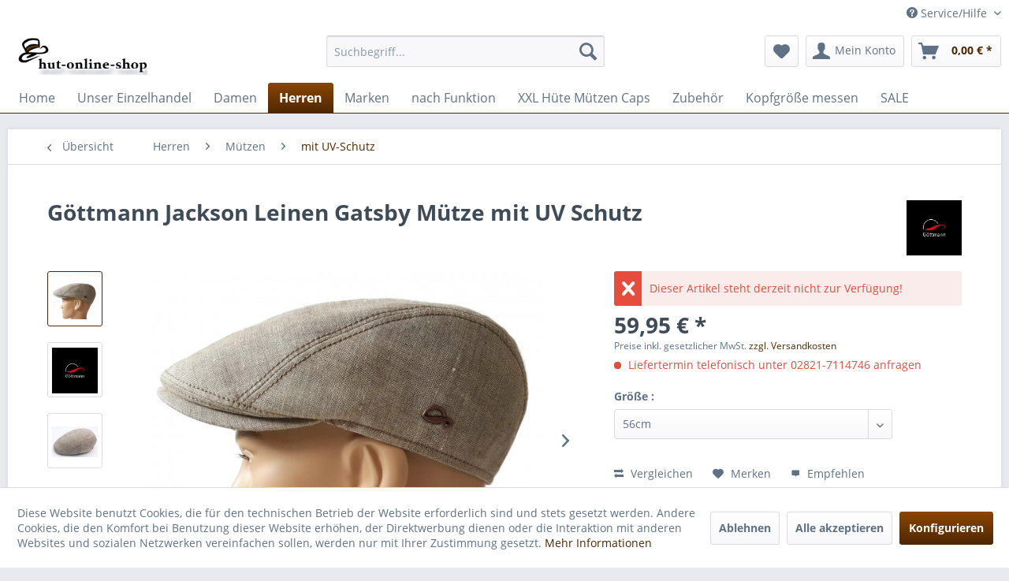

--- FILE ---
content_type: text/html; charset=UTF-8
request_url: https://www.hut-online-shop.de/herren/muetzen/mit-uv-schutz/369/goettmann-jackson-leinen-gatsby-muetze-mit-uv-schutz
body_size: 17044
content:
<!DOCTYPE html> <html class="no-js" lang="de" itemscope="itemscope" itemtype="https://schema.org/WebPage"> <head> <meta charset="utf-8"> <meta name="author" content="" /> <meta name="robots" content="index,follow" /> <meta name="revisit-after" content="15 days" /> <meta name="keywords" content="Jackson Sommer Muetze Goettmann mit Sonnenschutz" /> <meta name="description" content="Luftig und leicht und zusätzlich mit UV-Schutz! Diese Schiebermütze der Qualitätsmarke Göttmann in der Farbe Natur aus Leinen. Seitliches Göttmann Lo…" /> <meta property="og:type" content="product" /> <meta property="og:site_name" content="Hüte Mützen Caps HUT-ONLINE-SHOP " /> <meta property="og:url" content="https://www.hut-online-shop.de/herren/muetzen/mit-uv-schutz/369/goettmann-jackson-leinen-gatsby-muetze-mit-uv-schutz" /> <meta property="og:title" content="Göttmann Jackson Leinen Gatsby Mütze mit UV Schutz" /> <meta property="og:description" content="Luftig und leicht und zusätzlich mit UV-Schutz! Diese Schiebermütze der Qualitätsmarke Göttmann in der Farbe Natur aus Leinen. Seitliches Göttmann…" /> <meta property="og:image" content="https://www.hut-online-shop.de/media/image/20/0c/1f/Goetmann_Jackson_Leinen_100-38gBjOMWQYvrQIT.jpg" /> <meta property="product:brand" content="Göttmann" /> <meta property="product:price" content="59,95" /> <meta property="product:product_link" content="https://www.hut-online-shop.de/herren/muetzen/mit-uv-schutz/369/goettmann-jackson-leinen-gatsby-muetze-mit-uv-schutz" /> <meta name="twitter:card" content="product" /> <meta name="twitter:site" content="Hüte Mützen Caps HUT-ONLINE-SHOP " /> <meta name="twitter:title" content="Göttmann Jackson Leinen Gatsby Mütze mit UV Schutz" /> <meta name="twitter:description" content="Luftig und leicht und zusätzlich mit UV-Schutz! Diese Schiebermütze der Qualitätsmarke Göttmann in der Farbe Natur aus Leinen. Seitliches Göttmann…" /> <meta name="twitter:image" content="https://www.hut-online-shop.de/media/image/20/0c/1f/Goetmann_Jackson_Leinen_100-38gBjOMWQYvrQIT.jpg" /> <meta itemprop="copyrightHolder" content="Hüte Mützen Caps HUT-ONLINE-SHOP " /> <meta itemprop="copyrightYear" content="2014" /> <meta itemprop="isFamilyFriendly" content="True" /> <meta itemprop="image" content="https://www.hut-online-shop.de/media/image/e6/dd/1d/hut-online-shop_logo1_shopware570c34b4b977a.jpg" /> <meta name="viewport" content="width=device-width, initial-scale=1.0"> <meta name="mobile-web-app-capable" content="yes"> <meta name="apple-mobile-web-app-title" content="Hüte Mützen Caps HUT-ONLINE-SHOP "> <meta name="apple-mobile-web-app-capable" content="yes"> <meta name="apple-mobile-web-app-status-bar-style" content="default"> <link rel="apple-touch-icon-precomposed" href="/"> <link rel="shortcut icon" href="/themes/Frontend/Responsive/frontend/_public/src/img/favicon.ico"> <meta name="msapplication-navbutton-color" content="#4e2700" /> <meta name="application-name" content="Hüte Mützen Caps HUT-ONLINE-SHOP " /> <meta name="msapplication-starturl" content="https://www.hut-online-shop.de/" /> <meta name="msapplication-window" content="width=1024;height=768" /> <meta name="msapplication-TileImage" content="/themes/Frontend/Responsive/frontend/_public/src/img/win-tile-image.png"> <meta name="msapplication-TileColor" content="#4e2700"> <meta name="theme-color" content="#4e2700" /> <link rel="canonical" href="https://www.hut-online-shop.de/herren/muetzen/mit-uv-schutz/369/goettmann-jackson-leinen-gatsby-muetze-mit-uv-schutz" /> <title itemprop="name">Göttmann Jackson Leinen Gatsby Mütze mit UV Schutz | mit UV-Schutz | Mützen | Herren | Hüte Mützen Caps HUT-ONLINE-SHOP </title> <link href="/web/cache/1617898000_50687ed0dc0d9ee863d288f5ff782329.css" media="all" rel="stylesheet" type="text/css" /> </head> <body class="is--ctl-detail is--act-index" > <div class="page-wrap"> <noscript class="noscript-main"> <div class="alert is--warning"> <div class="alert--icon"> <i class="icon--element icon--warning"></i> </div> <div class="alert--content"> Um H&#xFC;te&#x20;M&#xFC;tzen&#x20;Caps&#x20;&#x20;HUT-ONLINE-SHOP&#x20; in vollem Umfang nutzen zu k&ouml;nnen, empfehlen wir Ihnen Javascript in Ihrem Browser zu aktiveren. </div> </div> </noscript> <header class="header-main"> <div class="top-bar"> <div class="container block-group"> <nav class="top-bar--navigation block" role="menubar">   <div class="navigation--entry entry--compare is--hidden" role="menuitem" aria-haspopup="true" data-drop-down-menu="true">   </div> <div class="navigation--entry entry--service has--drop-down" role="menuitem" aria-haspopup="true" data-drop-down-menu="true"> <i class="icon--service"></i> Service/Hilfe <ul class="service--list is--rounded" role="menu"> <li class="service--entry" role="menuitem"> <a class="service--link" href="javascript:openCookieConsentManager()" title="Cookie-Einstellungen" > Cookie-Einstellungen </a> </li> <li class="service--entry" role="menuitem"> <a class="service--link" href="https://www.hut-online-shop.de/datenschutz" title="Datenschutz" > Datenschutz </a> </li> <li class="service--entry" role="menuitem"> <a class="service--link" href="https://www.hut-online-shop.de/kontaktformular" title="Kontakt" target="shopware.php?sViewport=ticket&sFid=5"> Kontakt </a> </li> <li class="service--entry" role="menuitem"> <a class="service--link" href="https://www.hut-online-shop.de/unser-einzelhandel" title="Unser Einzelhandel" > Unser Einzelhandel </a> </li> <li class="service--entry" role="menuitem"> <a class="service--link" href="https://www.hut-online-shop.de/zahlungsarten" title="Zahlungsarten" > Zahlungsarten </a> </li> <li class="service--entry" role="menuitem"> <a class="service--link" href="https://www.hut-online-shop.de/versandkosten/lieferung" title="Versandkosten/Lieferung" > Versandkosten/Lieferung </a> </li> <li class="service--entry" role="menuitem"> <a class="service--link" href="https://www.hut-online-shop.de/widerrufsrecht-widerrufsformular" title="Widerrufsrecht &amp; Widerrufsformular" > Widerrufsrecht & Widerrufsformular </a> </li> <li class="service--entry" role="menuitem"> <a class="service--link" href="https://www.hut-online-shop.de/kopfgroesse-messen" title="Kopfgröße messen" > Kopfgröße messen </a> </li> <li class="service--entry" role="menuitem"> <a class="service--link" href="https://www.hut-online-shop.de/hutpflege" title="Hutpflege" > Hutpflege </a> </li> </ul> </div> </nav> </div> </div> <div class="container header--navigation"> <div class="logo-main block-group" role="banner"> <div class="logo--shop block"> <a class="logo--link" href="https://www.hut-online-shop.de/" title="Hüte Mützen Caps HUT-ONLINE-SHOP - zur Startseite wechseln"> <picture> <source srcset="https://www.hut-online-shop.de/media/image/e6/dd/1d/hut-online-shop_logo1_shopware570c34b4b977a.jpg" media="(min-width: 78.75em)"> <source srcset="https://www.hut-online-shop.de/media/image/e6/dd/1d/hut-online-shop_logo1_shopware570c34b4b977a.jpg" media="(min-width: 64em)"> <source srcset="https://www.hut-online-shop.de/media/image/e6/dd/1d/hut-online-shop_logo1_shopware570c34b4b977a.jpg" media="(min-width: 48em)"> <img srcset="https://www.hut-online-shop.de/media/image/e6/dd/1d/hut-online-shop_logo1_shopware570c34b4b977a.jpg" alt="Hüte Mützen Caps HUT-ONLINE-SHOP - zur Startseite wechseln" /> </picture> </a> </div> </div> <nav class="shop--navigation block-group"> <ul class="navigation--list block-group" role="menubar"> <li class="navigation--entry entry--menu-left" role="menuitem"> <a class="entry--link entry--trigger btn is--icon-left" href="#offcanvas--left" data-offcanvas="true" data-offCanvasSelector=".sidebar-main" aria-label="Menü"> <i class="icon--menu"></i> Menü </a> </li> <li class="navigation--entry entry--search" role="menuitem" data-search="true" aria-haspopup="true" data-minLength="3"> <a class="btn entry--link entry--trigger" href="#show-hide--search" title="Suche anzeigen / schließen" aria-label="Suche anzeigen / schließen"> <i class="icon--search"></i> <span class="search--display">Suchen</span> </a> <form action="/search" method="get" class="main-search--form"> <input type="search" name="sSearch" aria-label="Suchbegriff..." class="main-search--field" autocomplete="off" autocapitalize="off" placeholder="Suchbegriff..." maxlength="30" /> <button type="submit" class="main-search--button" aria-label="Suchen"> <i class="icon--search"></i> <span class="main-search--text">Suchen</span> </button> <div class="form--ajax-loader">&nbsp;</div> </form> <div class="main-search--results"></div> </li>  <li class="navigation--entry entry--notepad" role="menuitem"> <a href="https://www.hut-online-shop.de/note" title="Merkzettel" aria-label="Merkzettel" class="btn"> <i class="icon--heart"></i> </a> </li> <li class="navigation--entry entry--account" role="menuitem" data-offcanvas="true" data-offCanvasSelector=".account--dropdown-navigation"> <a href="https://www.hut-online-shop.de/account" title="Mein Konto" aria-label="Mein Konto" class="btn is--icon-left entry--link account--link"> <i class="icon--account"></i> <span class="account--display"> Mein Konto </span> </a> </li> <li class="navigation--entry entry--cart" role="menuitem"> <a class="btn is--icon-left cart--link" href="https://www.hut-online-shop.de/checkout/cart" title="Warenkorb" aria-label="Warenkorb"> <span class="cart--display"> Warenkorb </span> <span class="badge is--primary is--minimal cart--quantity is--hidden">0</span> <i class="icon--basket"></i> <span class="cart--amount"> 0,00&nbsp;&euro; * </span> </a> <div class="ajax-loader">&nbsp;</div> </li>  </ul> </nav> <div class="container--ajax-cart" data-collapse-cart="true" data-displayMode="offcanvas"></div> </div> </header> <nav class="navigation-main"> <div class="container" data-menu-scroller="true" data-listSelector=".navigation--list.container" data-viewPortSelector=".navigation--list-wrapper"> <div class="navigation--list-wrapper"> <ul class="navigation--list container" role="menubar" itemscope="itemscope" itemtype="https://schema.org/SiteNavigationElement"> <li class="navigation--entry is--home" role="menuitem"><a class="navigation--link is--first" href="https://www.hut-online-shop.de/" title="Home" aria-label="Home" itemprop="url"><span itemprop="name">Home</span></a></li><li class="navigation--entry" role="menuitem"><a class="navigation--link" href="https://www.hut-online-shop.de/unser-einzelhandel/" title="Unser Einzelhandel" aria-label="Unser Einzelhandel" itemprop="url"><span itemprop="name">Unser Einzelhandel</span></a></li><li class="navigation--entry" role="menuitem"><a class="navigation--link" href="https://www.hut-online-shop.de/damen/" title="Damen" aria-label="Damen" itemprop="url"><span itemprop="name">Damen</span></a></li><li class="navigation--entry is--active" role="menuitem"><a class="navigation--link is--active" href="https://www.hut-online-shop.de/herren/" title="Herren" aria-label="Herren" itemprop="url"><span itemprop="name">Herren</span></a></li><li class="navigation--entry" role="menuitem"><a class="navigation--link" href="https://www.hut-online-shop.de/marken/" title="Marken" aria-label="Marken" itemprop="url"><span itemprop="name">Marken</span></a></li><li class="navigation--entry" role="menuitem"><a class="navigation--link" href="https://www.hut-online-shop.de/nach-funktion/" title="nach Funktion" aria-label="nach Funktion" itemprop="url"><span itemprop="name">nach Funktion</span></a></li><li class="navigation--entry" role="menuitem"><a class="navigation--link" href="https://www.hut-online-shop.de/xxl-huete-muetzen-caps/" title="XXL Hüte Mützen Caps" aria-label="XXL Hüte Mützen Caps" itemprop="url"><span itemprop="name">XXL Hüte Mützen Caps</span></a></li><li class="navigation--entry" role="menuitem"><a class="navigation--link" href="https://www.hut-online-shop.de/zubehoer/" title="Zubehör" aria-label="Zubehör" itemprop="url"><span itemprop="name">Zubehör</span></a></li><li class="navigation--entry" role="menuitem"><a class="navigation--link" href="https://www.hut-online-shop.de/kopfgroesse-messen/" title="Kopfgröße messen" aria-label="Kopfgröße messen" itemprop="url"><span itemprop="name">Kopfgröße messen</span></a></li><li class="navigation--entry" role="menuitem"><a class="navigation--link" href="https://www.hut-online-shop.de/sale/" title="SALE" aria-label="SALE" itemprop="url"><span itemprop="name">SALE</span></a></li> </ul> </div> <div class="advanced-menu" data-advanced-menu="true" data-hoverDelay=""> <div class="menu--container"> <div class="button-container"> <a href="https://www.hut-online-shop.de/unser-einzelhandel/" class="button--category" aria-label="Zur Kategorie Unser Einzelhandel" title="Zur Kategorie Unser Einzelhandel"> <i class="icon--arrow-right"></i> Zur Kategorie Unser Einzelhandel </a> <span class="button--close"> <i class="icon--cross"></i> </span> </div> <div class="content--wrapper has--teaser"> <div class="menu--teaser" style="width: 100%;"> <div class="teaser--headline">Besuchen Sie unseren Einzelhandel </div> <div class="teaser--text"> Hutmoden Dreis Große Str. 30 - Fußgängerzone 47533 Kleve &nbsp; kleve@hutecke-dreis.de Tel: 02821-28121&nbsp; Öffnungszeiten: &nbsp; Montags geschlossen Di. - Fr. : 10:00 - 13:00 und 14:00 - 18:00 Uhr Sa.... <a class="teaser--text-link" href="https://www.hut-online-shop.de/unser-einzelhandel/" aria-label="mehr erfahren" title="mehr erfahren"> mehr erfahren </a> </div> </div> </div> </div> <div class="menu--container"> <div class="button-container"> <a href="https://www.hut-online-shop.de/damen/" class="button--category" aria-label="Zur Kategorie Damen" title="Zur Kategorie Damen"> <i class="icon--arrow-right"></i> Zur Kategorie Damen </a> <span class="button--close"> <i class="icon--cross"></i> </span> </div> <div class="content--wrapper has--content has--teaser"> <ul class="menu--list menu--level-0 columns--2" style="width: 50%;"> <li class="menu--list-item item--level-0" style="width: 100%"> <a href="https://www.hut-online-shop.de/damen/huete/" class="menu--list-item-link" aria-label="Hüte" title="Hüte">Hüte</a> </li> <li class="menu--list-item item--level-0" style="width: 100%"> <a href="https://www.hut-online-shop.de/damen/caps/" class="menu--list-item-link" aria-label="Caps" title="Caps">Caps</a> </li> <li class="menu--list-item item--level-0" style="width: 100%"> <a href="https://www.hut-online-shop.de/damen/muetzen/" class="menu--list-item-link" aria-label="Mützen" title="Mützen">Mützen</a> </li> </ul> <div class="menu--delimiter" style="right: 50%;"></div> <div class="menu--teaser" style="width: 50%;"> <a href="https://www.hut-online-shop.de/damen/" aria-label="Zur Kategorie Damen" title="Zur Kategorie Damen" class="teaser--image" style="background-image: url(https://www.hut-online-shop.de/media/image/a2/eb/87/Poster_21.jpg);"></a> <div class="teaser--headline">Hüte und Mützen für Damen</div> </div> </div> </div> <div class="menu--container"> <div class="button-container"> <a href="https://www.hut-online-shop.de/herren/" class="button--category" aria-label="Zur Kategorie Herren" title="Zur Kategorie Herren"> <i class="icon--arrow-right"></i> Zur Kategorie Herren </a> <span class="button--close"> <i class="icon--cross"></i> </span> </div> <div class="content--wrapper has--content has--teaser"> <ul class="menu--list menu--level-0 columns--2" style="width: 50%;"> <li class="menu--list-item item--level-0" style="width: 100%"> <a href="https://www.hut-online-shop.de/herren/huete/" class="menu--list-item-link" aria-label="Hüte" title="Hüte">Hüte</a> </li> <li class="menu--list-item item--level-0" style="width: 100%"> <a href="https://www.hut-online-shop.de/herren/muetzen/" class="menu--list-item-link" aria-label="Mützen" title="Mützen">Mützen</a> </li> <li class="menu--list-item item--level-0" style="width: 100%"> <a href="https://www.hut-online-shop.de/herren/caps/" class="menu--list-item-link" aria-label="Caps" title="Caps">Caps</a> </li> <li class="menu--list-item item--level-0" style="width: 100%"> <a href="https://www.hut-online-shop.de/herren/schals/" class="menu--list-item-link" aria-label="Schals" title="Schals">Schals</a> </li> <li class="menu--list-item item--level-0" style="width: 100%"> <a href="https://www.hut-online-shop.de/herren/schirme/" class="menu--list-item-link" aria-label="Schirme" title="Schirme">Schirme</a> </li> <li class="menu--list-item item--level-0" style="width: 100%"> <a href="https://www.hut-online-shop.de/herren/hosentraeger/" class="menu--list-item-link" aria-label="Hosenträger" title="Hosenträger">Hosenträger</a> </li> </ul> <div class="menu--delimiter" style="right: 50%;"></div> <div class="menu--teaser" style="width: 50%;"> <a href="https://www.hut-online-shop.de/herren/" aria-label="Zur Kategorie Herren" title="Zur Kategorie Herren" class="teaser--image" style="background-image: url(https://www.hut-online-shop.de/media/image/17/19/17/FS_20_2560-13-2.jpg);"></a> <div class="teaser--headline">Herren</div> </div> </div> </div> <div class="menu--container"> <div class="button-container"> <a href="https://www.hut-online-shop.de/marken/" class="button--category" aria-label="Zur Kategorie Marken" title="Zur Kategorie Marken"> <i class="icon--arrow-right"></i> Zur Kategorie Marken </a> <span class="button--close"> <i class="icon--cross"></i> </span> </div> <div class="content--wrapper has--content"> <ul class="menu--list menu--level-0 columns--4" style="width: 100%;"> <li class="menu--list-item item--level-0" style="width: 100%"> <a href="https://www.hut-online-shop.de/marken/stetson/" class="menu--list-item-link" aria-label="Stetson" title="Stetson">Stetson</a> </li> <li class="menu--list-item item--level-0" style="width: 100%"> <a href="https://www.hut-online-shop.de/marken/vintimilla/" class="menu--list-item-link" aria-label="Vintimilla" title="Vintimilla">Vintimilla</a> </li> <li class="menu--list-item item--level-0" style="width: 100%"> <a href="https://www.hut-online-shop.de/marken/seeberger/" class="menu--list-item-link" aria-label="Seeberger" title="Seeberger">Seeberger</a> </li> <li class="menu--list-item item--level-0" style="width: 100%"> <a href="https://www.hut-online-shop.de/marken/faustmann/" class="menu--list-item-link" aria-label="Faustmann" title="Faustmann">Faustmann</a> </li> <li class="menu--list-item item--level-0" style="width: 100%"> <a href="https://www.hut-online-shop.de/marken/goettmann/" class="menu--list-item-link" aria-label="Göttmann" title="Göttmann">Göttmann</a> </li> <li class="menu--list-item item--level-0" style="width: 100%"> <a href="https://www.hut-online-shop.de/marken/balke-fashion/" class="menu--list-item-link" aria-label="Balke Fashion" title="Balke Fashion">Balke Fashion</a> </li> <li class="menu--list-item item--level-0" style="width: 100%"> <a href="https://www.hut-online-shop.de/marken/lakota/" class="menu--list-item-link" aria-label="Lakota " title="Lakota ">Lakota </a> </li> <li class="menu--list-item item--level-0" style="width: 100%"> <a href="https://www.hut-online-shop.de/marken/mayser/" class="menu--list-item-link" aria-label="Mayser" title="Mayser">Mayser</a> </li> <li class="menu--list-item item--level-0" style="width: 100%"> <a href="https://www.hut-online-shop.de/marken/kangol/" class="menu--list-item-link" aria-label="Kangol" title="Kangol">Kangol</a> </li> <li class="menu--list-item item--level-0" style="width: 100%"> <a href="https://www.hut-online-shop.de/marken/city-sport/" class="menu--list-item-link" aria-label="City Sport" title="City Sport">City Sport</a> </li> <li class="menu--list-item item--level-0" style="width: 100%"> <a href="https://www.hut-online-shop.de/marken/bullani/" class="menu--list-item-link" aria-label="Bullani" title="Bullani">Bullani</a> </li> <li class="menu--list-item item--level-0" style="width: 100%"> <a href="https://www.hut-online-shop.de/marken/akubra/" class="menu--list-item-link" aria-label="Akubra" title="Akubra">Akubra</a> </li> <li class="menu--list-item item--level-0" style="width: 100%"> <a href="https://www.hut-online-shop.de/marken/scippis/" class="menu--list-item-link" aria-label="Scippis" title="Scippis">Scippis</a> </li> <li class="menu--list-item item--level-0" style="width: 100%"> <a href="https://www.hut-online-shop.de/marken/bugatti/" class="menu--list-item-link" aria-label="Bugatti" title="Bugatti">Bugatti</a> </li> <li class="menu--list-item item--level-0" style="width: 100%"> <a href="https://www.hut-online-shop.de/marken/wegener/" class="menu--list-item-link" aria-label="Wegener" title="Wegener">Wegener</a> </li> <li class="menu--list-item item--level-0" style="width: 100%"> <a href="https://www.hut-online-shop.de/marken/doppler/" class="menu--list-item-link" aria-label="Doppler" title="Doppler">Doppler</a> </li> <li class="menu--list-item item--level-0" style="width: 100%"> <a href="https://www.hut-online-shop.de/marken/lloyd/" class="menu--list-item-link" aria-label="Lloyd" title="Lloyd">Lloyd</a> </li> </ul> </div> </div> <div class="menu--container"> <div class="button-container"> <a href="https://www.hut-online-shop.de/nach-funktion/" class="button--category" aria-label="Zur Kategorie nach Funktion" title="Zur Kategorie nach Funktion"> <i class="icon--arrow-right"></i> Zur Kategorie nach Funktion </a> <span class="button--close"> <i class="icon--cross"></i> </span> </div> <div class="content--wrapper has--content has--teaser"> <ul class="menu--list menu--level-0 columns--2" style="width: 50%;"> <li class="menu--list-item item--level-0" style="width: 100%"> <a href="https://www.hut-online-shop.de/nach-funktion/mit-uv-schutz/" class="menu--list-item-link" aria-label="mit UV-Schutz" title="mit UV-Schutz">mit UV-Schutz</a> </li> <li class="menu--list-item item--level-0" style="width: 100%"> <a href="https://www.hut-online-shop.de/nach-funktion/gore-tex/" class="menu--list-item-link" aria-label="Gore-tex" title="Gore-tex">Gore-tex</a> </li> <li class="menu--list-item item--level-0" style="width: 100%"> <a href="https://www.hut-online-shop.de/nach-funktion/mit-ohrenschutz/" class="menu--list-item-link" aria-label="mit Ohrenschutz" title="mit Ohrenschutz">mit Ohrenschutz</a> </li> <li class="menu--list-item item--level-0" style="width: 100%"> <a href="https://www.hut-online-shop.de/nach-funktion/regenschutz/" class="menu--list-item-link" aria-label="Regenschutz" title="Regenschutz">Regenschutz</a> </li> <li class="menu--list-item item--level-0" style="width: 100%"> <a href="https://www.hut-online-shop.de/nach-funktion/atmungsaktiv/" class="menu--list-item-link" aria-label="atmungsaktiv" title="atmungsaktiv">atmungsaktiv</a> </li> <li class="menu--list-item item--level-0" style="width: 100%"> <a href="https://www.hut-online-shop.de/nach-funktion/knautschbar/" class="menu--list-item-link" aria-label="knautschbar " title="knautschbar ">knautschbar </a> </li> <li class="menu--list-item item--level-0" style="width: 100%"> <a href="https://www.hut-online-shop.de/nach-funktion/bio-baumwolle/" class="menu--list-item-link" aria-label="BIO Baumwolle" title="BIO Baumwolle">BIO Baumwolle</a> </li> </ul> <div class="menu--delimiter" style="right: 50%;"></div> <div class="menu--teaser" style="width: 50%;"> <a href="https://www.hut-online-shop.de/nach-funktion/" aria-label="Zur Kategorie nach Funktion" title="Zur Kategorie nach Funktion" class="teaser--image" style="background-image: url(https://www.hut-online-shop.de/media/image/13/1b/90/goretex_muetzen_logo.jpg);"></a> <div class="teaser--headline">Mützen mit Funktion</div> </div> </div> </div> <div class="menu--container"> <div class="button-container"> <a href="https://www.hut-online-shop.de/xxl-huete-muetzen-caps/" class="button--category" aria-label="Zur Kategorie XXL Hüte Mützen Caps" title="Zur Kategorie XXL Hüte Mützen Caps"> <i class="icon--arrow-right"></i> Zur Kategorie XXL Hüte Mützen Caps </a> <span class="button--close"> <i class="icon--cross"></i> </span> </div> <div class="content--wrapper has--content has--teaser"> <ul class="menu--list menu--level-0 columns--2" style="width: 50%;"> <li class="menu--list-item item--level-0" style="width: 100%"> <a href="https://www.hut-online-shop.de/xxl-huete-muetzen-caps/huete-xxl/" class="menu--list-item-link" aria-label="Hüte XXL" title="Hüte XXL">Hüte XXL</a> </li> <li class="menu--list-item item--level-0" style="width: 100%"> <a href="https://www.hut-online-shop.de/xxl-huete-muetzen-caps/muetzen-xxl/" class="menu--list-item-link" aria-label="Mützen XXL" title="Mützen XXL">Mützen XXL</a> </li> <li class="menu--list-item item--level-0" style="width: 100%"> <a href="https://www.hut-online-shop.de/xxl-huete-muetzen-caps/caps-xxl/" class="menu--list-item-link" aria-label="Caps XXL" title="Caps XXL">Caps XXL</a> </li> </ul> <div class="menu--delimiter" style="right: 50%;"></div> <div class="menu--teaser" style="width: 50%;"> <div class="teaser--headline">XXL Mützen Hüte Caps Übergrößen</div> <div class="teaser--text"> Hier finden Sie H&uuml;te, M&uuml;tzen und Caps in &Uuml;bergr&ouml;&szlig;en <a class="teaser--text-link" href="https://www.hut-online-shop.de/xxl-huete-muetzen-caps/" aria-label="mehr erfahren" title="mehr erfahren"> mehr erfahren </a> </div> </div> </div> </div> <div class="menu--container"> <div class="button-container"> <a href="https://www.hut-online-shop.de/zubehoer/" class="button--category" aria-label="Zur Kategorie Zubehör" title="Zur Kategorie Zubehör"> <i class="icon--arrow-right"></i> Zur Kategorie Zubehör </a> <span class="button--close"> <i class="icon--cross"></i> </span> </div> <div class="content--wrapper has--teaser"> <div class="menu--teaser" style="width: 100%;"> <div class="teaser--headline">Zubehör</div> </div> </div> </div> <div class="menu--container"> <div class="button-container"> <a href="https://www.hut-online-shop.de/kopfgroesse-messen/" class="button--category" aria-label="Zur Kategorie Kopfgröße messen" title="Zur Kategorie Kopfgröße messen"> <i class="icon--arrow-right"></i> Zur Kategorie Kopfgröße messen </a> <span class="button--close"> <i class="icon--cross"></i> </span> </div> <div class="content--wrapper has--teaser"> <div class="menu--teaser" style="width: 100%;"> <div class="teaser--headline">So messe ich meine Kopfgröße</div> <div class="teaser--text"> &nbsp; &nbsp; &nbsp; Um Ihre Kopfgröße zu bestimmen, messen Sie Ihren Kopfumfang Sie legen ein Maßband über Stirn und Hinterkopf und ermitteln&nbsp;die Zentimeter (siehe Abbildung). Runden Sie bis zur nächsten&nbsp;ganzen Zahl... <a class="teaser--text-link" href="https://www.hut-online-shop.de/kopfgroesse-messen/" aria-label="mehr erfahren" title="mehr erfahren"> mehr erfahren </a> </div> </div> </div> </div> <div class="menu--container"> <div class="button-container"> <a href="https://www.hut-online-shop.de/sale/" class="button--category" aria-label="Zur Kategorie SALE" title="Zur Kategorie SALE"> <i class="icon--arrow-right"></i> Zur Kategorie SALE </a> <span class="button--close"> <i class="icon--cross"></i> </span> </div> </div> </div> </div> </nav> <section class="content-main container block-group"> <nav class="content--breadcrumb block"> <a class="breadcrumb--button breadcrumb--link" href="https://www.hut-online-shop.de/herren/muetzen/mit-uv-schutz/" title="Übersicht"> <i class="icon--arrow-left"></i> <span class="breadcrumb--title">Übersicht</span> </a> <ul class="breadcrumb--list" role="menu" itemscope itemtype="https://schema.org/BreadcrumbList"> <li role="menuitem" class="breadcrumb--entry" itemprop="itemListElement" itemscope itemtype="https://schema.org/ListItem"> <a class="breadcrumb--link" href="https://www.hut-online-shop.de/herren/" title="Herren" itemprop="item"> <link itemprop="url" href="https://www.hut-online-shop.de/herren/" /> <span class="breadcrumb--title" itemprop="name">Herren</span> </a> <meta itemprop="position" content="0" /> </li> <li role="none" class="breadcrumb--separator"> <i class="icon--arrow-right"></i> </li> <li role="menuitem" class="breadcrumb--entry" itemprop="itemListElement" itemscope itemtype="https://schema.org/ListItem"> <a class="breadcrumb--link" href="https://www.hut-online-shop.de/herren/muetzen/" title="Mützen" itemprop="item"> <link itemprop="url" href="https://www.hut-online-shop.de/herren/muetzen/" /> <span class="breadcrumb--title" itemprop="name">Mützen</span> </a> <meta itemprop="position" content="1" /> </li> <li role="none" class="breadcrumb--separator"> <i class="icon--arrow-right"></i> </li> <li role="menuitem" class="breadcrumb--entry is--active" itemprop="itemListElement" itemscope itemtype="https://schema.org/ListItem"> <a class="breadcrumb--link" href="https://www.hut-online-shop.de/herren/muetzen/mit-uv-schutz/" title="mit UV-Schutz" itemprop="item"> <link itemprop="url" href="https://www.hut-online-shop.de/herren/muetzen/mit-uv-schutz/" /> <span class="breadcrumb--title" itemprop="name">mit UV-Schutz</span> </a> <meta itemprop="position" content="2" /> </li> </ul> </nav> <nav class="product--navigation"> <a href="#" class="navigation--link link--prev"> <div class="link--prev-button"> <span class="link--prev-inner">Zurück</span> </div> <div class="image--wrapper"> <div class="image--container"></div> </div> </a> <a href="#" class="navigation--link link--next"> <div class="link--next-button"> <span class="link--next-inner">Vor</span> </div> <div class="image--wrapper"> <div class="image--container"></div> </div> </a> </nav> <div class="content-main--inner"> <div id='cookie-consent' class='off-canvas is--left block-transition' data-cookie-consent-manager='true'> <div class='cookie-consent--header cookie-consent--close'> Cookie-Einstellungen <i class="icon--arrow-right"></i> </div> <div class='cookie-consent--description'> Diese Website benutzt Cookies, die für den technischen Betrieb der Website erforderlich sind und stets gesetzt werden. Andere Cookies, die den Komfort bei Benutzung dieser Website erhöhen, der Direktwerbung dienen oder die Interaktion mit anderen Websites und sozialen Netzwerken vereinfachen sollen, werden nur mit Ihrer Zustimmung gesetzt. </div> <div class='cookie-consent--configuration'> <div class='cookie-consent--configuration-header'> <div class='cookie-consent--configuration-header-text'>Konfiguration</div> </div> <div class='cookie-consent--configuration-main'> <div class='cookie-consent--group'> <input type="hidden" class="cookie-consent--group-name" value="technical" /> <label class="cookie-consent--group-state cookie-consent--state-input cookie-consent--required"> <input type="checkbox" name="technical-state" class="cookie-consent--group-state-input" disabled="disabled" checked="checked"/> <span class="cookie-consent--state-input-element"></span> </label> <div class='cookie-consent--group-title' data-collapse-panel='true' data-contentSiblingSelector=".cookie-consent--group-container"> <div class="cookie-consent--group-title-label cookie-consent--state-label"> Technisch erforderlich </div> <span class="cookie-consent--group-arrow is-icon--right"> <i class="icon--arrow-right"></i> </span> </div> <div class='cookie-consent--group-container'> <div class='cookie-consent--group-description'> Diese Cookies sind für die Grundfunktionen des Shops notwendig. </div> <div class='cookie-consent--cookies-container'> <div class='cookie-consent--cookie'> <input type="hidden" class="cookie-consent--cookie-name" value="cookieDeclined" /> <label class="cookie-consent--cookie-state cookie-consent--state-input cookie-consent--required"> <input type="checkbox" name="cookieDeclined-state" class="cookie-consent--cookie-state-input" disabled="disabled" checked="checked" /> <span class="cookie-consent--state-input-element"></span> </label> <div class='cookie--label cookie-consent--state-label'> "Alle Cookies ablehnen" Cookie </div> </div> <div class='cookie-consent--cookie'> <input type="hidden" class="cookie-consent--cookie-name" value="allowCookie" /> <label class="cookie-consent--cookie-state cookie-consent--state-input cookie-consent--required"> <input type="checkbox" name="allowCookie-state" class="cookie-consent--cookie-state-input" disabled="disabled" checked="checked" /> <span class="cookie-consent--state-input-element"></span> </label> <div class='cookie--label cookie-consent--state-label'> "Alle Cookies annehmen" Cookie </div> </div> <div class='cookie-consent--cookie'> <input type="hidden" class="cookie-consent--cookie-name" value="shop" /> <label class="cookie-consent--cookie-state cookie-consent--state-input cookie-consent--required"> <input type="checkbox" name="shop-state" class="cookie-consent--cookie-state-input" disabled="disabled" checked="checked" /> <span class="cookie-consent--state-input-element"></span> </label> <div class='cookie--label cookie-consent--state-label'> Ausgewählter Shop </div> </div> <div class='cookie-consent--cookie'> <input type="hidden" class="cookie-consent--cookie-name" value="csrf_token" /> <label class="cookie-consent--cookie-state cookie-consent--state-input cookie-consent--required"> <input type="checkbox" name="csrf_token-state" class="cookie-consent--cookie-state-input" disabled="disabled" checked="checked" /> <span class="cookie-consent--state-input-element"></span> </label> <div class='cookie--label cookie-consent--state-label'> CSRF-Token </div> </div> <div class='cookie-consent--cookie'> <input type="hidden" class="cookie-consent--cookie-name" value="cookiePreferences" /> <label class="cookie-consent--cookie-state cookie-consent--state-input cookie-consent--required"> <input type="checkbox" name="cookiePreferences-state" class="cookie-consent--cookie-state-input" disabled="disabled" checked="checked" /> <span class="cookie-consent--state-input-element"></span> </label> <div class='cookie--label cookie-consent--state-label'> Cookie-Einstellungen </div> </div> <div class='cookie-consent--cookie'> <input type="hidden" class="cookie-consent--cookie-name" value="x-cache-context-hash" /> <label class="cookie-consent--cookie-state cookie-consent--state-input cookie-consent--required"> <input type="checkbox" name="x-cache-context-hash-state" class="cookie-consent--cookie-state-input" disabled="disabled" checked="checked" /> <span class="cookie-consent--state-input-element"></span> </label> <div class='cookie--label cookie-consent--state-label'> Individuelle Preise </div> </div> <div class='cookie-consent--cookie'> <input type="hidden" class="cookie-consent--cookie-name" value="nocache" /> <label class="cookie-consent--cookie-state cookie-consent--state-input cookie-consent--required"> <input type="checkbox" name="nocache-state" class="cookie-consent--cookie-state-input" disabled="disabled" checked="checked" /> <span class="cookie-consent--state-input-element"></span> </label> <div class='cookie--label cookie-consent--state-label'> Kundenspezifisches Caching </div> </div> <div class='cookie-consent--cookie'> <input type="hidden" class="cookie-consent--cookie-name" value="session" /> <label class="cookie-consent--cookie-state cookie-consent--state-input cookie-consent--required"> <input type="checkbox" name="session-state" class="cookie-consent--cookie-state-input" disabled="disabled" checked="checked" /> <span class="cookie-consent--state-input-element"></span> </label> <div class='cookie--label cookie-consent--state-label'> Session </div> </div> <div class='cookie-consent--cookie'> <input type="hidden" class="cookie-consent--cookie-name" value="currency" /> <label class="cookie-consent--cookie-state cookie-consent--state-input cookie-consent--required"> <input type="checkbox" name="currency-state" class="cookie-consent--cookie-state-input" disabled="disabled" checked="checked" /> <span class="cookie-consent--state-input-element"></span> </label> <div class='cookie--label cookie-consent--state-label'> Währungswechsel </div> </div> </div> </div> </div> <div class='cookie-consent--group'> <input type="hidden" class="cookie-consent--group-name" value="comfort" /> <label class="cookie-consent--group-state cookie-consent--state-input"> <input type="checkbox" name="comfort-state" class="cookie-consent--group-state-input"/> <span class="cookie-consent--state-input-element"></span> </label> <div class='cookie-consent--group-title' data-collapse-panel='true' data-contentSiblingSelector=".cookie-consent--group-container"> <div class="cookie-consent--group-title-label cookie-consent--state-label"> Komfortfunktionen </div> <span class="cookie-consent--group-arrow is-icon--right"> <i class="icon--arrow-right"></i> </span> </div> <div class='cookie-consent--group-container'> <div class='cookie-consent--group-description'> Diese Cookies werden genutzt um das Einkaufserlebnis noch ansprechender zu gestalten, beispielsweise für die Wiedererkennung des Besuchers. </div> <div class='cookie-consent--cookies-container'> <div class='cookie-consent--cookie'> <input type="hidden" class="cookie-consent--cookie-name" value="sUniqueID" /> <label class="cookie-consent--cookie-state cookie-consent--state-input"> <input type="checkbox" name="sUniqueID-state" class="cookie-consent--cookie-state-input" /> <span class="cookie-consent--state-input-element"></span> </label> <div class='cookie--label cookie-consent--state-label'> Merkzettel </div> </div> </div> </div> </div> <div class='cookie-consent--group'> <input type="hidden" class="cookie-consent--group-name" value="statistics" /> <label class="cookie-consent--group-state cookie-consent--state-input"> <input type="checkbox" name="statistics-state" class="cookie-consent--group-state-input"/> <span class="cookie-consent--state-input-element"></span> </label> <div class='cookie-consent--group-title' data-collapse-panel='true' data-contentSiblingSelector=".cookie-consent--group-container"> <div class="cookie-consent--group-title-label cookie-consent--state-label"> Statistik & Tracking </div> <span class="cookie-consent--group-arrow is-icon--right"> <i class="icon--arrow-right"></i> </span> </div> <div class='cookie-consent--group-container'> <div class='cookie-consent--cookies-container'> <div class='cookie-consent--cookie'> <input type="hidden" class="cookie-consent--cookie-name" value="x-ua-device" /> <label class="cookie-consent--cookie-state cookie-consent--state-input"> <input type="checkbox" name="x-ua-device-state" class="cookie-consent--cookie-state-input" /> <span class="cookie-consent--state-input-element"></span> </label> <div class='cookie--label cookie-consent--state-label'> Endgeräteerkennung </div> </div> <div class='cookie-consent--cookie'> <input type="hidden" class="cookie-consent--cookie-name" value="partner" /> <label class="cookie-consent--cookie-state cookie-consent--state-input"> <input type="checkbox" name="partner-state" class="cookie-consent--cookie-state-input" /> <span class="cookie-consent--state-input-element"></span> </label> <div class='cookie--label cookie-consent--state-label'> Partnerprogramm </div> </div> </div> </div> </div> </div> </div> <div class="cookie-consent--save"> <input class="cookie-consent--save-button btn is--primary" type="button" value="Einstellungen speichern" /> </div> </div> <aside class="sidebar-main off-canvas"> <div class="navigation--smartphone"> <ul class="navigation--list "> <li class="navigation--entry entry--close-off-canvas"> <a href="#close-categories-menu" title="Menü schließen" class="navigation--link"> Menü schließen <i class="icon--arrow-right"></i> </a> </li> </ul> <div class="mobile--switches">   </div> </div> <div class="sidebar--categories-wrapper" data-subcategory-nav="true" data-mainCategoryId="3" data-categoryId="18" data-fetchUrl="/widgets/listing/getCategory/categoryId/18"> <div class="categories--headline navigation--headline"> Kategorien </div> <div class="sidebar--categories-navigation"> <ul class="sidebar--navigation categories--navigation navigation--list is--drop-down is--level0 is--rounded" role="menu"> <li class="navigation--entry" role="menuitem"> <a class="navigation--link" href="https://www.hut-online-shop.de/unser-einzelhandel/" data-categoryId="59" data-fetchUrl="/widgets/listing/getCategory/categoryId/59" title="Unser Einzelhandel" > Unser Einzelhandel </a> </li> <li class="navigation--entry has--sub-children" role="menuitem"> <a class="navigation--link link--go-forward" href="https://www.hut-online-shop.de/damen/" data-categoryId="7" data-fetchUrl="/widgets/listing/getCategory/categoryId/7" title="Damen" > Damen <span class="is--icon-right"> <i class="icon--arrow-right"></i> </span> </a> </li> <li class="navigation--entry is--active has--sub-categories has--sub-children" role="menuitem"> <a class="navigation--link is--active has--sub-categories link--go-forward" href="https://www.hut-online-shop.de/herren/" data-categoryId="5" data-fetchUrl="/widgets/listing/getCategory/categoryId/5" title="Herren" > Herren <span class="is--icon-right"> <i class="icon--arrow-right"></i> </span> </a> <ul class="sidebar--navigation categories--navigation navigation--list is--level1 is--rounded" role="menu"> <li class="navigation--entry has--sub-children" role="menuitem"> <a class="navigation--link link--go-forward" href="https://www.hut-online-shop.de/herren/huete/" data-categoryId="8" data-fetchUrl="/widgets/listing/getCategory/categoryId/8" title="Hüte" > Hüte <span class="is--icon-right"> <i class="icon--arrow-right"></i> </span> </a> </li> <li class="navigation--entry is--active has--sub-categories has--sub-children" role="menuitem"> <a class="navigation--link is--active has--sub-categories link--go-forward" href="https://www.hut-online-shop.de/herren/muetzen/" data-categoryId="9" data-fetchUrl="/widgets/listing/getCategory/categoryId/9" title="Mützen" > Mützen <span class="is--icon-right"> <i class="icon--arrow-right"></i> </span> </a> <ul class="sidebar--navigation categories--navigation navigation--list is--level2 navigation--level-high is--rounded" role="menu"> <li class="navigation--entry" role="menuitem"> <a class="navigation--link" href="https://www.hut-online-shop.de/herren/muetzen/schiebermuetzen/" data-categoryId="28" data-fetchUrl="/widgets/listing/getCategory/categoryId/28" title="Schiebermützen" > Schiebermützen </a> </li> <li class="navigation--entry" role="menuitem"> <a class="navigation--link" href="https://www.hut-online-shop.de/herren/muetzen/ballonmuetzen/" data-categoryId="21" data-fetchUrl="/widgets/listing/getCategory/categoryId/21" title="Ballonmützen" > Ballonmützen </a> </li> <li class="navigation--entry" role="menuitem"> <a class="navigation--link" href="https://www.hut-online-shop.de/herren/muetzen/dockermuetzen/" data-categoryId="34" data-fetchUrl="/widgets/listing/getCategory/categoryId/34" title="Dockermützen" > Dockermützen </a> </li> <li class="navigation--entry" role="menuitem"> <a class="navigation--link" href="https://www.hut-online-shop.de/herren/muetzen/mit-ohrenschutz/" data-categoryId="144" data-fetchUrl="/widgets/listing/getCategory/categoryId/144" title="mit Ohrenschutz" > mit Ohrenschutz </a> </li> <li class="navigation--entry" role="menuitem"> <a class="navigation--link" href="https://www.hut-online-shop.de/herren/muetzen/strickmuetzen/" data-categoryId="22" data-fetchUrl="/widgets/listing/getCategory/categoryId/22" title="Strickmützen" > Strickmützen </a> </li> <li class="navigation--entry" role="menuitem"> <a class="navigation--link" href="https://www.hut-online-shop.de/herren/muetzen/maritim/" data-categoryId="37" data-fetchUrl="/widgets/listing/getCategory/categoryId/37" title="Maritim" > Maritim </a> </li> <li class="navigation--entry" role="menuitem"> <a class="navigation--link" href="https://www.hut-online-shop.de/herren/muetzen/english-style/" data-categoryId="125" data-fetchUrl="/widgets/listing/getCategory/categoryId/125" title="English Style" > English Style </a> </li> <li class="navigation--entry" role="menuitem"> <a class="navigation--link" href="https://www.hut-online-shop.de/herren/muetzen/tweedmuetzen/" data-categoryId="121" data-fetchUrl="/widgets/listing/getCategory/categoryId/121" title="Tweedmützen" > Tweedmützen </a> </li> <li class="navigation--entry" role="menuitem"> <a class="navigation--link" href="https://www.hut-online-shop.de/herren/muetzen/patchwork-muetzen/" data-categoryId="120" data-fetchUrl="/widgets/listing/getCategory/categoryId/120" title="Patchwork Mützen" > Patchwork Mützen </a> </li> <li class="navigation--entry" role="menuitem"> <a class="navigation--link" href="https://www.hut-online-shop.de/herren/muetzen/hatteras/" data-categoryId="40" data-fetchUrl="/widgets/listing/getCategory/categoryId/40" title="Hatteras" > Hatteras </a> </li> <li class="navigation--entry" role="menuitem"> <a class="navigation--link" href="https://www.hut-online-shop.de/herren/muetzen/basken/" data-categoryId="35" data-fetchUrl="/widgets/listing/getCategory/categoryId/35" title="Basken" > Basken </a> </li> <li class="navigation--entry" role="menuitem"> <a class="navigation--link" href="https://www.hut-online-shop.de/herren/muetzen/ledermuetzen/" data-categoryId="15" data-fetchUrl="/widgets/listing/getCategory/categoryId/15" title="Ledermützen" > Ledermützen </a> </li> <li class="navigation--entry" role="menuitem"> <a class="navigation--link" href="https://www.hut-online-shop.de/herren/muetzen/fliegermuetzen/" data-categoryId="23" data-fetchUrl="/widgets/listing/getCategory/categoryId/23" title="Fliegermützen" > Fliegermützen </a> </li> <li class="navigation--entry" role="menuitem"> <a class="navigation--link" href="https://www.hut-online-shop.de/herren/muetzen/fellmuetzen/" data-categoryId="24" data-fetchUrl="/widgets/listing/getCategory/categoryId/24" title="Fellmützen" > Fellmützen </a> </li> <li class="navigation--entry" role="menuitem"> <a class="navigation--link" href="https://www.hut-online-shop.de/herren/muetzen/jeansmuetzen/" data-categoryId="139" data-fetchUrl="/widgets/listing/getCategory/categoryId/139" title="Jeansmützen" > Jeansmützen </a> </li> <li class="navigation--entry" role="menuitem"> <a class="navigation--link" href="https://www.hut-online-shop.de/herren/muetzen/cabriohauben/" data-categoryId="36" data-fetchUrl="/widgets/listing/getCategory/categoryId/36" title="Cabriohauben" > Cabriohauben </a> </li> <li class="navigation--entry is--active" role="menuitem"> <a class="navigation--link is--active" href="https://www.hut-online-shop.de/herren/muetzen/mit-uv-schutz/" data-categoryId="18" data-fetchUrl="/widgets/listing/getCategory/categoryId/18" title="mit UV-Schutz" > mit UV-Schutz </a> </li> <li class="navigation--entry" role="menuitem"> <a class="navigation--link" href="https://www.hut-online-shop.de/herren/muetzen/regenschutz/" data-categoryId="20" data-fetchUrl="/widgets/listing/getCategory/categoryId/20" title="Regenschutz" > Regenschutz </a> </li> </ul> </li> <li class="navigation--entry has--sub-children" role="menuitem"> <a class="navigation--link link--go-forward" href="https://www.hut-online-shop.de/herren/caps/" data-categoryId="10" data-fetchUrl="/widgets/listing/getCategory/categoryId/10" title="Caps" > Caps <span class="is--icon-right"> <i class="icon--arrow-right"></i> </span> </a> </li> <li class="navigation--entry" role="menuitem"> <a class="navigation--link" href="https://www.hut-online-shop.de/herren/schals/" data-categoryId="116" data-fetchUrl="/widgets/listing/getCategory/categoryId/116" title="Schals" > Schals </a> </li> <li class="navigation--entry" role="menuitem"> <a class="navigation--link" href="https://www.hut-online-shop.de/herren/schirme/" data-categoryId="134" data-fetchUrl="/widgets/listing/getCategory/categoryId/134" title="Schirme" > Schirme </a> </li> <li class="navigation--entry" role="menuitem"> <a class="navigation--link" href="https://www.hut-online-shop.de/herren/hosentraeger/" data-categoryId="119" data-fetchUrl="/widgets/listing/getCategory/categoryId/119" title="Hosenträger" > Hosenträger </a> </li> </ul> </li> <li class="navigation--entry has--sub-children" role="menuitem"> <a class="navigation--link link--go-forward" href="https://www.hut-online-shop.de/marken/" data-categoryId="100" data-fetchUrl="/widgets/listing/getCategory/categoryId/100" title="Marken" > Marken <span class="is--icon-right"> <i class="icon--arrow-right"></i> </span> </a> </li> <li class="navigation--entry has--sub-children" role="menuitem"> <a class="navigation--link link--go-forward" href="https://www.hut-online-shop.de/nach-funktion/" data-categoryId="38" data-fetchUrl="/widgets/listing/getCategory/categoryId/38" title="nach Funktion" > nach Funktion <span class="is--icon-right"> <i class="icon--arrow-right"></i> </span> </a> </li> <li class="navigation--entry has--sub-children" role="menuitem"> <a class="navigation--link link--go-forward" href="https://www.hut-online-shop.de/xxl-huete-muetzen-caps/" data-categoryId="42" data-fetchUrl="/widgets/listing/getCategory/categoryId/42" title="XXL Hüte Mützen Caps" > XXL Hüte Mützen Caps <span class="is--icon-right"> <i class="icon--arrow-right"></i> </span> </a> </li> <li class="navigation--entry" role="menuitem"> <a class="navigation--link" href="https://www.hut-online-shop.de/zubehoer/" data-categoryId="41" data-fetchUrl="/widgets/listing/getCategory/categoryId/41" title="Zubehör" > Zubehör </a> </li> <li class="navigation--entry" role="menuitem"> <a class="navigation--link" href="https://www.hut-online-shop.de/kopfgroesse-messen/" data-categoryId="67" data-fetchUrl="/widgets/listing/getCategory/categoryId/67" title="Kopfgröße messen" > Kopfgröße messen </a> </li> <li class="navigation--entry" role="menuitem"> <a class="navigation--link" href="https://www.hut-online-shop.de/sale/" data-categoryId="142" data-fetchUrl="/widgets/listing/getCategory/categoryId/142" title="SALE" > SALE </a> </li> </ul> </div> <div class="shop-sites--container is--rounded"> <div class="shop-sites--headline navigation--headline"> Informationen </div> <ul class="shop-sites--navigation sidebar--navigation navigation--list is--drop-down is--level0" role="menu"> <li class="navigation--entry" role="menuitem"> <a class="navigation--link" href="javascript:openCookieConsentManager()" title="Cookie-Einstellungen" data-categoryId="57" data-fetchUrl="/widgets/listing/getCustomPage/pageId/57" > Cookie-Einstellungen </a> </li> <li class="navigation--entry" role="menuitem"> <a class="navigation--link" href="https://www.hut-online-shop.de/datenschutz" title="Datenschutz" data-categoryId="53" data-fetchUrl="/widgets/listing/getCustomPage/pageId/53" > Datenschutz </a> </li> <li class="navigation--entry" role="menuitem"> <a class="navigation--link" href="https://www.hut-online-shop.de/kontaktformular" title="Kontakt" data-categoryId="46" data-fetchUrl="/widgets/listing/getCustomPage/pageId/46" target="shopware.php?sViewport=ticket&sFid=5"> Kontakt </a> </li> <li class="navigation--entry" role="menuitem"> <a class="navigation--link" href="https://www.hut-online-shop.de/unser-einzelhandel" title="Unser Einzelhandel" data-categoryId="9" data-fetchUrl="/widgets/listing/getCustomPage/pageId/9" > Unser Einzelhandel </a> </li> <li class="navigation--entry" role="menuitem"> <a class="navigation--link" href="https://www.hut-online-shop.de/zahlungsarten" title="Zahlungsarten" data-categoryId="48" data-fetchUrl="/widgets/listing/getCustomPage/pageId/48" > Zahlungsarten </a> </li> <li class="navigation--entry" role="menuitem"> <a class="navigation--link" href="https://www.hut-online-shop.de/versandkosten/lieferung" title="Versandkosten/Lieferung" data-categoryId="49" data-fetchUrl="/widgets/listing/getCustomPage/pageId/49" > Versandkosten/Lieferung </a> </li> <li class="navigation--entry" role="menuitem"> <a class="navigation--link" href="https://www.hut-online-shop.de/widerrufsrecht-widerrufsformular" title="Widerrufsrecht &amp; Widerrufsformular" data-categoryId="8" data-fetchUrl="/widgets/listing/getCustomPage/pageId/8" > Widerrufsrecht & Widerrufsformular </a> </li> <li class="navigation--entry" role="menuitem"> <a class="navigation--link" href="https://www.hut-online-shop.de/kopfgroesse-messen" title="Kopfgröße messen" data-categoryId="45" data-fetchUrl="/widgets/listing/getCustomPage/pageId/45" > Kopfgröße messen </a> </li> <li class="navigation--entry" role="menuitem"> <a class="navigation--link" href="https://www.hut-online-shop.de/hutpflege" title="Hutpflege" data-categoryId="50" data-fetchUrl="/widgets/listing/getCustomPage/pageId/50" > Hutpflege </a> </li> </ul> </div> </div> </aside> <div class="content--wrapper"> <div class="content product--details" itemscope itemtype="https://schema.org/Product" data-product-navigation="/widgets/listing/productNavigation" data-category-id="18" data-main-ordernumber="10360" data-ajax-wishlist="true" data-compare-ajax="true" data-ajax-variants-container="true"> <header class="product--header"> <div class="product--info"> <h1 class="product--title" itemprop="name"> Göttmann Jackson Leinen Gatsby Mütze mit UV Schutz </h1> <meta itemprop="image" content="https://www.hut-online-shop.de/media/image/11/d8/0c/G-ttmann_Muetzen_Logo.jpg"/> <meta itemprop="image" content="https://www.hut-online-shop.de/media/image/3f/f8/fc/Jackson_100-38_UV-Protection_PURE-LINEN.jpg"/> <div class="product--supplier"> <a href="https://www.hut-online-shop.de/goettmann/" title="Weitere Artikel von Göttmann" class="product--supplier-link"> <img src="https://www.hut-online-shop.de/media/image/de/93/83/Go-ttmann_Muetzen_Logo.jpg" alt="Göttmann"> </a> </div> </div> </header> <div class="product--detail-upper block-group"> <div class="product--image-container image-slider product--image-zoom" data-image-slider="true" data-image-gallery="true" data-maxZoom="0" data-thumbnails=".image--thumbnails" > <div class="image--thumbnails image-slider--thumbnails"> <div class="image-slider--thumbnails-slide"> <a href="https://www.hut-online-shop.de/media/image/20/0c/1f/Goetmann_Jackson_Leinen_100-38gBjOMWQYvrQIT.jpg" title="Vorschau: Göttmann Leinen Mütze Jackson Natur Leinen UV Schutz" class="thumbnail--link is--active"> <img srcset="https://www.hut-online-shop.de/media/image/4f/05/d2/Goetmann_Jackson_Leinen_100-38gBjOMWQYvrQIT_200x200.jpg" alt="Vorschau: Göttmann Leinen Mütze Jackson Natur Leinen UV Schutz" title="Vorschau: Göttmann Leinen Mütze Jackson Natur Leinen UV Schutz" class="thumbnail--image" /> </a> <a href="https://www.hut-online-shop.de/media/image/11/d8/0c/G-ttmann_Muetzen_Logo.jpg" title="Vorschau: Göttmann Jackson Leinen Gatsby Mütze mit UV Schutz" class="thumbnail--link"> <img srcset="https://www.hut-online-shop.de/media/image/19/4d/91/G-ttmann_Muetzen_Logo_200x200.jpg" alt="Vorschau: Göttmann Jackson Leinen Gatsby Mütze mit UV Schutz" title="Vorschau: Göttmann Jackson Leinen Gatsby Mütze mit UV Schutz" class="thumbnail--image" /> </a> <a href="https://www.hut-online-shop.de/media/image/3f/f8/fc/Jackson_100-38_UV-Protection_PURE-LINEN.jpg" title="Vorschau: Göttmann Jackson Leinen Gatsby Mütze mit UV Schutz" class="thumbnail--link"> <img srcset="https://www.hut-online-shop.de/media/image/a2/3e/85/Jackson_100-38_UV-Protection_PURE-LINEN_200x200.jpg" alt="Vorschau: Göttmann Jackson Leinen Gatsby Mütze mit UV Schutz" title="Vorschau: Göttmann Jackson Leinen Gatsby Mütze mit UV Schutz" class="thumbnail--image" /> </a> </div> </div> <div class="image-slider--container"> <div class="image-slider--slide"> <div class="image--box image-slider--item"> <span class="image--element" data-img-large="https://www.hut-online-shop.de/media/image/e2/06/e0/Goetmann_Jackson_Leinen_100-38gBjOMWQYvrQIT_1280x1280.jpg" data-img-small="https://www.hut-online-shop.de/media/image/4f/05/d2/Goetmann_Jackson_Leinen_100-38gBjOMWQYvrQIT_200x200.jpg" data-img-original="https://www.hut-online-shop.de/media/image/20/0c/1f/Goetmann_Jackson_Leinen_100-38gBjOMWQYvrQIT.jpg" data-alt="Göttmann Leinen Mütze Jackson Natur Leinen UV Schutz"> <span class="image--media"> <img srcset="https://www.hut-online-shop.de/media/image/53/85/75/Goetmann_Jackson_Leinen_100-38gBjOMWQYvrQIT_600x600.jpg" src="https://www.hut-online-shop.de/media/image/53/85/75/Goetmann_Jackson_Leinen_100-38gBjOMWQYvrQIT_600x600.jpg" alt="Göttmann Leinen Mütze Jackson Natur Leinen UV Schutz" itemprop="image" /> </span> </span> </div> <div class="image--box image-slider--item"> <span class="image--element" data-img-large="https://www.hut-online-shop.de/media/image/b4/8e/01/G-ttmann_Muetzen_Logo_1280x1280.jpg" data-img-small="https://www.hut-online-shop.de/media/image/19/4d/91/G-ttmann_Muetzen_Logo_200x200.jpg" data-img-original="https://www.hut-online-shop.de/media/image/11/d8/0c/G-ttmann_Muetzen_Logo.jpg" data-alt="Göttmann Jackson Leinen Gatsby Mütze mit UV Schutz"> <span class="image--media"> <img srcset="https://www.hut-online-shop.de/media/image/85/2d/8e/G-ttmann_Muetzen_Logo_600x600.jpg" alt="Göttmann Jackson Leinen Gatsby Mütze mit UV Schutz" itemprop="image" /> </span> </span> </div> <div class="image--box image-slider--item"> <span class="image--element" data-img-large="https://www.hut-online-shop.de/media/image/aa/a4/4b/Jackson_100-38_UV-Protection_PURE-LINEN_1280x1280.jpg" data-img-small="https://www.hut-online-shop.de/media/image/a2/3e/85/Jackson_100-38_UV-Protection_PURE-LINEN_200x200.jpg" data-img-original="https://www.hut-online-shop.de/media/image/3f/f8/fc/Jackson_100-38_UV-Protection_PURE-LINEN.jpg" data-alt="Göttmann Jackson Leinen Gatsby Mütze mit UV Schutz"> <span class="image--media"> <img srcset="https://www.hut-online-shop.de/media/image/b1/fc/97/Jackson_100-38_UV-Protection_PURE-LINEN_600x600.jpg" alt="Göttmann Jackson Leinen Gatsby Mütze mit UV Schutz" itemprop="image" /> </span> </span> </div> </div> </div> <div class="image--dots image-slider--dots panel--dot-nav"> <a href="#" class="dot--link">&nbsp;</a> <a href="#" class="dot--link">&nbsp;</a> <a href="#" class="dot--link">&nbsp;</a> </div> </div> <div class="product--buybox block"> <meta itemprop="brand" content="Göttmann"/> <div class="alert is--error is--rounded"> <div class="alert--icon"> <i class="icon--element icon--cross"></i> </div> <div class="alert--content"> Dieser Artikel steht derzeit nicht zur Verfügung! </div> </div> <div itemprop="offers" itemscope itemtype="https://schema.org/Offer" class="buybox--inner"> <meta itemprop="priceCurrency" content="EUR"/> <span itemprop="priceSpecification" itemscope itemtype="https://schema.org/PriceSpecification"> <meta itemprop="valueAddedTaxIncluded" content="true"/> </span> <meta itemprop="url" content="https://www.hut-online-shop.de/herren/muetzen/mit-uv-schutz/369/goettmann-jackson-leinen-gatsby-muetze-mit-uv-schutz"/> <div class="product--price price--default"> <span class="price--content content--default"> <meta itemprop="price" content="59.95"> 59,95&nbsp;&euro; * </span> </div> <p class="product--tax" data-content="" data-modalbox="true" data-targetSelector="a" data-mode="ajax"> Preise inkl. gesetzlicher MwSt. <a title="Versandkosten" href="https://www.hut-online-shop.de/versandkosten/lieferung" style="text-decoration:underline">zzgl. Versandkosten</a> </p> <div class="product--delivery"> <link itemprop="availability" href="https://schema.org/LimitedAvailability" /> <p class="delivery--information"> <span class="delivery--text delivery--text-not-available"> <i class="delivery--status-icon delivery--status-not-available"></i> Liefertermin telefonisch unter 02821-7114746 anfragen </span> </p> </div> <div class="product--configurator"> <form method="post" action="https://www.hut-online-shop.de/herren/muetzen/mit-uv-schutz/369/goettmann-jackson-leinen-gatsby-muetze-mit-uv-schutz?c=18" class="configurator--form upprice--form"> <p class="configurator--label">Größe :</p> <div class="select-field"> <select name="group[7]" data-ajax-select-variants="true"> <option selected="selected" value="16"> 56cm </option> <option value="17"> 57cm </option> <option value="18"> 58cm </option> <option value="19"> 59cm </option> <option value="20"> 60cm </option> <option value="21"> 61cm </option> </select> </div> <noscript> <input name="recalc" type="submit" value="Auswählen" /> </noscript> </form> </div> <form name="sAddToBasket" method="post" action="https://www.hut-online-shop.de/checkout/addArticle" class="buybox--form" data-add-article="true" data-eventName="submit" data-showModal="false" data-addArticleUrl="https://www.hut-online-shop.de/checkout/ajaxAddArticleCart"> <input type="hidden" name="sActionIdentifier" value=""/> <input type="hidden" name="sAddAccessories" id="sAddAccessories" value=""/> <input type="hidden" name="sAdd" value="10360"/> </form> <nav class="product--actions"> <form action="https://www.hut-online-shop.de/compare/add_article/articleID/369" method="post" class="action--form"> <button type="submit" data-product-compare-add="true" title="Vergleichen" class="action--link action--compare"> <i class="icon--compare"></i> Vergleichen </button> </form> <form action="https://www.hut-online-shop.de/note/add/ordernumber/10360" method="post" class="action--form"> <button type="submit" class="action--link link--notepad" title="Auf den Merkzettel" data-ajaxUrl="https://www.hut-online-shop.de/note/ajaxAdd/ordernumber/10360" data-text="Gemerkt"> <i class="icon--heart"></i> <span class="action--text">Merken</span> </button> </form> <a href="https://www.hut-online-shop.de/tellafriend/index/sArticle/369" rel="nofollow" title="Artikel weiterempfehlen" class="action--link link--tell-a-friend"> <i class="icon--comment"></i> Empfehlen </a> </nav> </div> <ul class="product--base-info list--unstyled"> <li class="base-info--entry entry--sku"> <strong class="entry--label"> Artikel-Nr.: </strong> <meta itemprop="productID" content="1970"/> <span class="entry--content" itemprop="sku"> 10360 </span> </li> </ul> </div> </div> <div class="tab-menu--product"> <div class="tab--navigation"> <a href="#" class="tab--link" title="Beschreibung" data-tabName="description">Beschreibung</a> </div> <div class="tab--container-list"> <div class="tab--container"> <div class="tab--header"> <a href="#" class="tab--title" title="Beschreibung">Beschreibung</a> </div> <div class="tab--preview"> Luftig und leicht und zusätzlich mit UV-Schutz! Diese Schiebermütze der Qualitätsmarke Göttmann...<a href="#" class="tab--link" title=" mehr"> mehr</a> </div> <div class="tab--content"> <div class="buttons--off-canvas"> <a href="#" title="Menü schließen" class="close--off-canvas"> <i class="icon--arrow-left"></i> Menü schließen </a> </div> <div class="content--description"> <div class="content--title"> Produktinformationen "Göttmann Jackson Leinen Gatsby Mütze mit UV Schutz" </div> <div class="product--description" itemprop="description"> <p>Luftig und leicht und zusätzlich mit UV-Schutz! Diese Schiebermütze der Qualitätsmarke Göttmann in der Farbe Natur aus Leinen.</p> <p>Seitliches Göttmann Logo.</p> <p>Material: 100% Leinen<br>Innenfutter: 100% Netzfutter Polyester &nbsp;</p> <p>Farbe: natur<br><img id="tinymce-editor-image-15d583ed-5342-4878-94fb-419dbd8585c5" class="tinymce-editor-image tinymce-editor-image-15d583ed-5342-4878-94fb-419dbd8585c5" src="https://www.hut-online-shop.de/media/image/3c/51/6d/muetzen_mit_uv-schutz.jpg" alt="muetzen_mit_uv-schutz" width="100" height="96" data-src="media/image/muetzen_mit_uv-schutz.jpg"></p> <p>&nbsp;</p> </div> <div class="content--title"> Weiterführende Links zu "Göttmann Jackson Leinen Gatsby Mütze mit UV Schutz" </div> <ul class="content--list list--unstyled"> <li class="list--entry"> <a href="https://www.hut-online-shop.de/anfrage-formular?sInquiry=detail&sOrdernumber=10360" rel="nofollow" class="content--link link--contact" title="Fragen zum Artikel?"> <i class="icon--arrow-right"></i> Fragen zum Artikel? </a> </li> <li class="list--entry"> <a href="https://www.hut-online-shop.de/goettmann/" target="_parent" class="content--link link--supplier" title="Weitere Artikel von Göttmann"> <i class="icon--arrow-right"></i> Weitere Artikel von Göttmann </a> </li> </ul> </div> </div> </div> </div> </div> <div class="tab-menu--cross-selling"> <div class="tab--navigation"> <a href="#content--similar-products" title="Ähnliche Artikel" class="tab--link">Ähnliche Artikel</a> <a href="#content--also-bought" title="Kunden kauften auch" class="tab--link">Kunden kauften auch</a> <a href="#content--customer-viewed" title="Kunden haben sich ebenfalls angesehen" class="tab--link">Kunden haben sich ebenfalls angesehen</a> </div> <div class="tab--container-list"> <div class="tab--container" data-tab-id="similar"> <div class="tab--header"> <a href="#" class="tab--title" title="Ähnliche Artikel">Ähnliche Artikel</a> </div> <div class="tab--content content--similar"> <div class="similar--content"> <div class="product-slider " data-initOnEvent="onShowContent-similar" data-product-slider="true"> <div class="product-slider--container"> <div class="product-slider--item"> <div class="product--box box--slider" data-page-index="" data-ordernumber="10336" data-category-id="18"> <div class="box--content is--rounded"> <div class="product--badges"> </div> <div class="product--info"> <a href="https://www.hut-online-shop.de/nach-funktion/mit-uv-schutz/345/basecap-knickschirm-beige-uv-schutz-fahrrad-sport-reise" title="Basecap Knickschirm beige UV Schutz Fahrrad Sport Reise" class="product--image" > <span class="image--element"> <span class="image--media"> <img srcset="https://www.hut-online-shop.de/media/image/c2/3f/2d/20210413_113519_200x200.jpg" alt="knickbare Basecap mit UV Schutz in beige" data-extension="jpg" title="knickbare Basecap mit UV Schutz in beige" /> </span> </span> </a> <a href="https://www.hut-online-shop.de/nach-funktion/mit-uv-schutz/345/basecap-knickschirm-beige-uv-schutz-fahrrad-sport-reise" class="product--title" title="Basecap Knickschirm beige UV Schutz Fahrrad Sport Reise"> Basecap Knickschirm beige UV Schutz Fahrrad... </a> <div class="product--price-info"> <div class="price--unit" title="Inhalt"> </div> <div class="product--price"> <span class="price--default is--nowrap"> 14,95&nbsp;&euro; * </span> </div> </div> </div> </div> </div> </div> <div class="product-slider--item"> <div class="product--box box--slider" data-page-index="" data-ordernumber="10339" data-category-id="18"> <div class="box--content is--rounded"> <div class="product--badges"> <div class="product--badge badge--recommend"> TIPP! </div> </div> <div class="product--info"> <a href="https://www.hut-online-shop.de/nach-funktion/mit-uv-schutz/348/visor-damen-in-vier-farben-sonnenschild" title="Visor Damen in vier Farben Sonnenschild" class="product--image" > <span class="image--element"> <span class="image--media"> <img srcset="https://www.hut-online-shop.de/media/image/dd/fc/90/20210426_151106_200x200.jpg" alt="Visor Damen in vier Farben Sonnenschild" data-extension="jpg" title="Visor Damen in vier Farben Sonnenschild" /> </span> </span> </a> <a href="https://www.hut-online-shop.de/nach-funktion/mit-uv-schutz/348/visor-damen-in-vier-farben-sonnenschild" class="product--title" title="Visor Damen in vier Farben Sonnenschild"> Visor Damen in vier Farben Sonnenschild </a> <div class="product--price-info"> <div class="price--unit" title="Inhalt"> </div> <div class="product--price"> <span class="price--default is--nowrap"> 9,95&nbsp;&euro; * </span> </div> </div> </div> </div> </div> </div> <div class="product-slider--item"> <div class="product--box box--slider" data-page-index="" data-ordernumber="10340" data-category-id="18"> <div class="box--content is--rounded"> <div class="product--badges"> </div> <div class="product--info"> <a href="https://www.hut-online-shop.de/nach-funktion/mit-uv-schutz/349/basecap-knickschirm-blau-mit-uv-schutz-fahrrad-sport-reisen" title="Basecap Knickschirm blau mit UV Schutz Fahrrad Sport Reisen" class="product--image" > <span class="image--element"> <span class="image--media"> <img srcset="https://www.hut-online-shop.de/media/image/73/d6/de/20210413_113403_200x200.jpg" alt="Damen Cap blau Schirm faltbar UV Schutz" data-extension="jpg" title="Damen Cap blau Schirm faltbar UV Schutz" /> </span> </span> </a> <a href="https://www.hut-online-shop.de/nach-funktion/mit-uv-schutz/349/basecap-knickschirm-blau-mit-uv-schutz-fahrrad-sport-reisen" class="product--title" title="Basecap Knickschirm blau mit UV Schutz Fahrrad Sport Reisen"> Basecap Knickschirm blau mit UV Schutz Fahrrad... </a> <div class="product--price-info"> <div class="price--unit" title="Inhalt"> </div> <div class="product--price"> <span class="price--default is--nowrap"> 14,95&nbsp;&euro; * </span> </div> </div> </div> </div> </div> </div> <div class="product-slider--item"> <div class="product--box box--slider" data-page-index="" data-ordernumber="10342" data-category-id="18"> <div class="box--content is--rounded"> <div class="product--badges"> </div> <div class="product--info"> <a href="https://www.hut-online-shop.de/nach-funktion/mit-uv-schutz/351/basecap-knickschirm-rot-sonnenschutz-40" title="Basecap Knickschirm rot Sonnenschutz 40" class="product--image" > <span class="image--element"> <span class="image--media"> <img srcset="https://www.hut-online-shop.de/media/image/e6/85/90/20210413_113438_200x200.jpg" alt="Cap rot Basecap mit UV Schutz Klettverschluss faltbar" data-extension="jpg" title="Cap rot Basecap mit UV Schutz Klettverschluss faltbar" /> </span> </span> </a> <a href="https://www.hut-online-shop.de/nach-funktion/mit-uv-schutz/351/basecap-knickschirm-rot-sonnenschutz-40" class="product--title" title="Basecap Knickschirm rot Sonnenschutz 40"> Basecap Knickschirm rot Sonnenschutz 40 </a> <div class="product--price-info"> <div class="price--unit" title="Inhalt"> </div> <div class="product--price"> <span class="price--default is--nowrap"> 14,95&nbsp;&euro; * </span> </div> </div> </div> </div> </div> </div> <div class="product-slider--item"> <div class="product--box box--slider" data-page-index="" data-ordernumber="10343" data-category-id="18"> <div class="box--content is--rounded"> <div class="product--badges"> </div> <div class="product--info"> <a href="https://www.hut-online-shop.de/herren/caps/basecaps/352/mayser-speedy-basecap-uv-schutz-80-braun" title="Mayser Speedy Basecap UV Schutz 80 braun" class="product--image" > <span class="image--element"> <span class="image--media"> <img srcset="https://www.hut-online-shop.de/media/image/3d/60/78/20210426_154837DGHD7rHLz1qON_200x200.jpg" alt="Mayser Speedy Basecap UV Schutz 80 braun" data-extension="jpg" title="Mayser Speedy Basecap UV Schutz 80 braun" /> </span> </span> </a> <a href="https://www.hut-online-shop.de/herren/caps/basecaps/352/mayser-speedy-basecap-uv-schutz-80-braun" class="product--title" title="Mayser Speedy Basecap UV Schutz 80 braun"> Mayser Speedy Basecap UV Schutz 80 braun </a> <div class="product--price-info"> <div class="price--unit" title="Inhalt"> </div> <div class="product--price"> <span class="price--default is--nowrap"> 89,95&nbsp;&euro; * </span> </div> </div> </div> </div> </div> </div> <div class="product-slider--item"> <div class="product--box box--slider" data-page-index="" data-ordernumber="10344" data-category-id="18"> <div class="box--content is--rounded"> <div class="product--badges"> </div> <div class="product--info"> <a href="https://www.hut-online-shop.de/herren/muetzen/mit-uv-schutz/353/mayser-speedy-basecap-uv-schutz-80-khaki" title="Mayser Speedy Basecap UV Schutz 80 khaki" class="product--image" > <span class="image--element"> <span class="image--media"> <img srcset="https://www.hut-online-shop.de/media/image/20/0d/ec/mayser_speedy_200x200.jpg" alt="Mayser Speed Mütze mit UV Schutz 80+ Hohenstein geprüft" data-extension="jpg" title="Mayser Speed Mütze mit UV Schutz 80+ Hohenstein geprüft" /> </span> </span> </a> <a href="https://www.hut-online-shop.de/herren/muetzen/mit-uv-schutz/353/mayser-speedy-basecap-uv-schutz-80-khaki" class="product--title" title="Mayser Speedy Basecap UV Schutz 80 khaki"> Mayser Speedy Basecap UV Schutz 80 khaki </a> <div class="product--price-info"> <div class="price--unit" title="Inhalt"> </div> <div class="product--price"> <span class="price--default is--nowrap"> 89,95&nbsp;&euro; * </span> </div> </div> </div> </div> </div> </div> <div class="product-slider--item"> <div class="product--box box--slider" data-page-index="" data-ordernumber="10349" data-category-id="18"> <div class="box--content is--rounded"> <div class="product--badges"> <div class="product--badge badge--recommend"> TIPP! </div> </div> <div class="product--info"> <a href="https://www.hut-online-shop.de/nach-funktion/mit-uv-schutz/358/panamahut-vintimilla-fashion-rips-uv-schutz-50" title="Panamahut Vintimilla Fashion Rips UV Schutz 50" class="product--image" > <span class="image--element"> <span class="image--media"> <img srcset="https://www.hut-online-shop.de/media/image/7a/97/47/20210427_112357_200x200.jpg" alt="Vintimilla Panamahut Natur Fashion Rips" data-extension="jpg" title="Vintimilla Panamahut Natur Fashion Rips" /> </span> </span> </a> <a href="https://www.hut-online-shop.de/nach-funktion/mit-uv-schutz/358/panamahut-vintimilla-fashion-rips-uv-schutz-50" class="product--title" title="Panamahut Vintimilla Fashion Rips UV Schutz 50"> Panamahut Vintimilla Fashion Rips UV Schutz 50 </a> <div class="product--price-info"> <div class="price--unit" title="Inhalt"> </div> <div class="product--price"> <span class="price--default is--nowrap"> 139,95&nbsp;&euro; * </span> </div> </div> </div> </div> </div> </div> <div class="product-slider--item"> <div class="product--box box--slider" data-page-index="" data-ordernumber="10353" data-category-id="18"> <div class="box--content is--rounded"> <div class="product--badges"> </div> <div class="product--info"> <a href="https://www.hut-online-shop.de/nach-funktion/mit-uv-schutz/362/panamahut-vintimilla-new-atlanta-fino-uv-schutz-50" title="Panamahut Vintimilla New Atlanta Fino UV Schutz 50" class="product--image" > <span class="image--element"> <span class="image--media"> <img srcset="https://www.hut-online-shop.de/media/image/9b/47/b4/20210429_131128_200x200.jpg" alt="Atlanta Bogart Hut Pananma" data-extension="jpg" title="Atlanta Bogart Hut Pananma" /> </span> </span> </a> <a href="https://www.hut-online-shop.de/nach-funktion/mit-uv-schutz/362/panamahut-vintimilla-new-atlanta-fino-uv-schutz-50" class="product--title" title="Panamahut Vintimilla New Atlanta Fino UV Schutz 50"> Panamahut Vintimilla New Atlanta Fino UV Schutz 50 </a> <div class="product--price-info"> <div class="price--unit" title="Inhalt"> </div> <div class="product--price"> <span class="price--default is--nowrap"> 219,95&nbsp;&euro; * </span> </div> </div> </div> </div> </div> </div> </div> </div> </div> </div> </div> <div class="tab--container" data-tab-id="alsobought"> <div class="tab--header"> <a href="#" class="tab--title" title="Kunden kauften auch">Kunden kauften auch</a> </div> <div class="tab--content content--also-bought"> </div> </div> <div class="tab--container" data-tab-id="alsoviewed"> <div class="tab--header"> <a href="#" class="tab--title" title="Kunden haben sich ebenfalls angesehen">Kunden haben sich ebenfalls angesehen</a> </div> <div class="tab--content content--also-viewed"> <div class="viewed--content"> <div class="product-slider " data-initOnEvent="onShowContent-alsoviewed" data-product-slider="true"> <div class="product-slider--container"> <div class="product-slider--item"> <div class="product--box box--slider" data-page-index="" data-ordernumber="10301" data-category-id="10"> <div class="box--content is--rounded"> <div class="product--badges"> </div> <div class="product--info"> <a href="https://www.hut-online-shop.de/herren/muetzen/schiebermuetzen/310/harris-tweed-cap-muetze-goettmann-schurwolle" title="Harris Tweed Cap Mütze Göttmann Schurwolle" class="product--image" > <span class="image--element"> <span class="image--media"> <img srcset="https://www.hut-online-shop.de/media/image/02/bf/66/Jackson-3_187-72_200x200.jpg" alt="Göttmann Harris Tweed Mütze Fischgraet" data-extension="jpg" title="Göttmann Harris Tweed Mütze Fischgraet" /> </span> </span> </a> <a href="https://www.hut-online-shop.de/herren/muetzen/schiebermuetzen/310/harris-tweed-cap-muetze-goettmann-schurwolle" class="product--title" title="Harris Tweed Cap Mütze Göttmann Schurwolle"> Harris Tweed Cap Mütze Göttmann Schurwolle </a> <div class="product--price-info"> <div class="price--unit" title="Inhalt"> </div> <div class="product--price"> <span class="price--default is--nowrap"> 79,90&nbsp;&euro; * </span> </div> </div> </div> </div> </div> </div> <div class="product-slider--item"> <div class="product--box box--slider" data-page-index="" data-ordernumber="10177" data-category-id="10"> <div class="box--content is--rounded"> <div class="product--badges"> </div> <div class="product--info"> <a href="https://www.hut-online-shop.de/herren/muetzen/schiebermuetzen/187/harris-tweed-muetze-balke" title="Harris Tweed Mütze Balke" class="product--image" > <span class="image--element"> <span class="image--media"> <img srcset="https://www.hut-online-shop.de/media/image/a0/1b/13/balke_harris_tweed_6376excl-jpg_200x200.jpg" alt="Harris Tweed Mütze Balke" data-extension="jpg" title="Harris Tweed Mütze Balke" /> </span> </span> </a> <a href="https://www.hut-online-shop.de/herren/muetzen/schiebermuetzen/187/harris-tweed-muetze-balke" class="product--title" title="Harris Tweed Mütze Balke"> Harris Tweed Mütze Balke </a> <div class="product--price-info"> <div class="price--unit" title="Inhalt"> </div> <div class="product--price"> <span class="price--default is--nowrap"> 75,00&nbsp;&euro; * </span> </div> </div> </div> </div> </div> </div> <div class="product-slider--item"> <div class="product--box box--slider" data-page-index="" data-ordernumber="10355" data-category-id="10"> <div class="box--content is--rounded"> <div class="product--badges"> </div> <div class="product--info"> <a href="https://www.hut-online-shop.de/herren/muetzen/mit-uv-schutz/364/mayser-softcap-schiebermuetze-uv-schutz-80-braun" title="Mayser Softcap Schiebermütze UV Schutz 80 braun" class="product--image" > <span class="image--element"> <span class="image--media"> <img srcset="https://www.hut-online-shop.de/media/image/55/9f/21/20210430_130346_200x200.jpg" alt="Mayser Softcap Schiebermütze UV Schutz 80 braun" data-extension="jpg" title="Mayser Softcap Schiebermütze UV Schutz 80 braun" /> </span> </span> </a> <a href="https://www.hut-online-shop.de/herren/muetzen/mit-uv-schutz/364/mayser-softcap-schiebermuetze-uv-schutz-80-braun" class="product--title" title="Mayser Softcap Schiebermütze UV Schutz 80 braun"> Mayser Softcap Schiebermütze UV Schutz 80 braun </a> <div class="product--price-info"> <div class="price--unit" title="Inhalt"> </div> <div class="product--price"> <span class="price--default is--nowrap"> 65,00&nbsp;&euro; * </span> </div> </div> </div> </div> </div> </div> <div class="product-slider--item"> <div class="product--box box--slider" data-page-index="" data-ordernumber="10304" data-category-id="10"> <div class="box--content is--rounded"> <div class="product--badges"> </div> <div class="product--info"> <a href="https://www.hut-online-shop.de/herren/muetzen/mit-uv-schutz/313/goettmann-leinen-sommermuetze-mit-uv-schutz" title="Göttmann Leinen Sommermütze mit UV Schutz" class="product--image" > <span class="image--element"> <span class="image--media"> <img srcset="https://www.hut-online-shop.de/media/image/77/14/35/Goetmann_xavier_106-13_200x200.jpg" alt="Leinenmütze von Göttmann mit Sonnenschutz UV 40+" data-extension="jpg" title="Leinenmütze von Göttmann mit Sonnenschutz UV 40+" /> </span> </span> </a> <a href="https://www.hut-online-shop.de/herren/muetzen/mit-uv-schutz/313/goettmann-leinen-sommermuetze-mit-uv-schutz" class="product--title" title="Göttmann Leinen Sommermütze mit UV Schutz"> Göttmann Leinen Sommermütze mit UV Schutz </a> <div class="product--price-info"> <div class="price--unit" title="Inhalt"> </div> <div class="product--price"> <span class="price--default is--nowrap"> 64,95&nbsp;&euro; * </span> </div> </div> </div> </div> </div> </div> <div class="product-slider--item"> <div class="product--box box--slider" data-page-index="" data-ordernumber="10302" data-category-id="10"> <div class="box--content is--rounded"> <div class="product--badges"> </div> <div class="product--info"> <a href="https://www.hut-online-shop.de/herren/muetzen/mit-uv-schutz/311/goettmann-leinen-sommermuetze-mit-uv-schutz" title="Göttmann Leinen Sommermütze mit UV Schutz" class="product--image" > <span class="image--element"> <span class="image--media"> <img srcset="https://www.hut-online-shop.de/media/image/c9/1f/f0/FS_20_2560-13-2_200x200.jpg" alt="Göttmann Flatcap mit Sonnenschutz 40+" data-extension="jpg" title="Göttmann Flatcap mit Sonnenschutz 40+" /> </span> </span> </a> <a href="https://www.hut-online-shop.de/herren/muetzen/mit-uv-schutz/311/goettmann-leinen-sommermuetze-mit-uv-schutz" class="product--title" title="Göttmann Leinen Sommermütze mit UV Schutz"> Göttmann Leinen Sommermütze mit UV Schutz </a> <div class="product--price-info"> <div class="price--unit" title="Inhalt"> </div> <div class="product--price"> <span class="price--default is--nowrap"> 69,95&nbsp;&euro; * </span> </div> </div> </div> </div> </div> </div> <div class="product-slider--item"> <div class="product--box box--slider" data-page-index="" data-ordernumber="10255" data-category-id="10"> <div class="box--content is--rounded"> <div class="product--badges"> </div> <div class="product--info"> <a href="https://www.hut-online-shop.de/herren/muetzen/schiebermuetzen/264/city-sport-donegal-tweedmuetze-patchwork" title="City Sport Donegal Tweedmütze Patchwork" class="product--image" > <span class="image--element"> <span class="image--media"> <img srcset="https://www.hut-online-shop.de/media/image/84/3b/73/City_Sport_01_200x200.jpg" alt="City Sport Donegal Tweedmütze Patchwork" data-extension="jpg" title="City Sport Donegal Tweedmütze Patchwork" /> </span> </span> </a> <a href="https://www.hut-online-shop.de/herren/muetzen/schiebermuetzen/264/city-sport-donegal-tweedmuetze-patchwork" class="product--title" title="City Sport Donegal Tweedmütze Patchwork"> City Sport Donegal Tweedmütze Patchwork </a> <div class="product--price-info"> <div class="price--unit" title="Inhalt"> </div> <div class="product--price"> <span class="price--default is--nowrap"> 79,95&nbsp;&euro; * </span> </div> </div> </div> </div> </div> </div> <div class="product-slider--item"> <div class="product--box box--slider" data-page-index="" data-ordernumber="10107" data-category-id="10"> <div class="box--content is--rounded"> <div class="product--badges"> </div> <div class="product--info"> <a href="https://www.hut-online-shop.de/herren/muetzen/schiebermuetzen/112/kangol-504-muetze-flatcap-schiebermuetze-schwarz" title="Kangol 504 Mütze Flatcap Schiebermütze schwarz" class="product--image" > <span class="image--element"> <span class="image--media"> <img srcset="https://www.hut-online-shop.de/media/image/8b/5b/37/dscf8684_200x200.jpg" alt="Kangol 504 Mütze Flatcap Schiebermütze schwarz" data-extension="jpg" title="Kangol 504 Mütze Flatcap Schiebermütze schwarz" /> </span> </span> </a> <a href="https://www.hut-online-shop.de/herren/muetzen/schiebermuetzen/112/kangol-504-muetze-flatcap-schiebermuetze-schwarz" class="product--title" title="Kangol 504 Mütze Flatcap Schiebermütze schwarz"> Kangol 504 Mütze Flatcap Schiebermütze schwarz </a> <div class="product--price-info"> <div class="price--unit" title="Inhalt"> </div> <div class="product--price"> <span class="price--default is--nowrap"> 69,95&nbsp;&euro; * </span> </div> </div> </div> </div> </div> </div> <div class="product-slider--item"> <div class="product--box box--slider" data-page-index="" data-ordernumber="10365" data-category-id="10"> <div class="box--content is--rounded"> <div class="product--badges"> <div class="product--badge badge--recommend"> TIPP! </div> </div> <div class="product--info"> <a href="https://www.hut-online-shop.de/herren/muetzen/ballonmuetzen/374/schirmmuetze-ballonmuetze-herringbone-fischgraet-balke-fashion" title="Schirmmütze Ballonmütze Herringbone Fischgrät Balke Fashion" class="product--image" > <span class="image--element"> <span class="image--media"> <img srcset="https://www.hut-online-shop.de/media/image/6a/b2/86/model_balke_01a_200x200.jpg" alt="angesagte Schirmmütze mit Knopf" data-extension="jpg" title="angesagte Schirmmütze mit Knopf" /> </span> </span> </a> <a href="https://www.hut-online-shop.de/herren/muetzen/ballonmuetzen/374/schirmmuetze-ballonmuetze-herringbone-fischgraet-balke-fashion" class="product--title" title="Schirmmütze Ballonmütze Herringbone Fischgrät Balke Fashion"> Schirmmütze Ballonmütze Herringbone Fischgrät... </a> <div class="product--price-info"> <div class="price--unit" title="Inhalt"> </div> <div class="product--price"> <span class="price--default is--nowrap"> 29,95&nbsp;&euro; * </span> </div> </div> </div> </div> </div> </div> <div class="product-slider--item"> <div class="product--box box--slider" data-page-index="" data-ordernumber="10363" data-category-id="10"> <div class="box--content is--rounded"> <div class="product--badges"> </div> <div class="product--info"> <a href="https://www.hut-online-shop.de/herren/muetzen/mit-uv-schutz/372/faustmann-sommermuetze-duck-cap-muetze-uv-80-taupe" title="Faustmann Sommermütze Duck Cap Mütze UV 80 taupe" class="product--image" > <span class="image--element"> <span class="image--media"> <img srcset="https://www.hut-online-shop.de/media/image/2d/3c/d7/20210508_140702_200x200.jpg" alt="Schiebermütze luftig leicht Sommermütze UV 80" data-extension="jpg" title="Schiebermütze luftig leicht Sommermütze UV 80" /> </span> </span> </a> <a href="https://www.hut-online-shop.de/herren/muetzen/mit-uv-schutz/372/faustmann-sommermuetze-duck-cap-muetze-uv-80-taupe" class="product--title" title="Faustmann Sommermütze Duck Cap Mütze UV 80 taupe"> Faustmann Sommermütze Duck Cap Mütze UV 80 taupe </a> <div class="product--price-info"> <div class="price--unit" title="Inhalt"> </div> <div class="product--price"> <span class="price--default is--nowrap"> 59,95&nbsp;&euro; * </span> </div> </div> </div> </div> </div> </div> <div class="product-slider--item"> <div class="product--box box--slider" data-page-index="" data-ordernumber="10357" data-category-id="10"> <div class="box--content is--rounded"> <div class="product--badges"> </div> <div class="product--info"> <a href="https://www.hut-online-shop.de/herren/muetzen/mit-uv-schutz/366/goettmann-leichte-sommer-jackson-gatsby-muetze-mit-uv-schutz" title="Göttmann leichte Sommer Jackson Gatsby Mütze mit UV Schutz" class="product--image" > <span class="image--element"> <span class="image--media"> <img srcset="https://www.hut-online-shop.de/media/image/06/44/b4/Goettmann_Sommer_Muetze_bunt_200x200.jpg" alt="Göttmann leichte Sommer Jackson Gatsby Mütze mit UV Schutz" data-extension="jpg" title="Göttmann leichte Sommer Jackson Gatsby Mütze mit UV Schutz" /> </span> </span> </a> <a href="https://www.hut-online-shop.de/herren/muetzen/mit-uv-schutz/366/goettmann-leichte-sommer-jackson-gatsby-muetze-mit-uv-schutz" class="product--title" title="Göttmann leichte Sommer Jackson Gatsby Mütze mit UV Schutz"> Göttmann leichte Sommer Jackson Gatsby Mütze... </a> <div class="product--price-info"> <div class="price--unit" title="Inhalt"> </div> <div class="product--price"> <span class="price--default is--nowrap"> 59,95&nbsp;&euro; * </span> </div> </div> </div> </div> </div> </div> <div class="product-slider--item"> <div class="product--box box--slider" data-page-index="" data-ordernumber="10356" data-category-id="10"> <div class="box--content is--rounded"> <div class="product--badges"> </div> <div class="product--info"> <a href="https://www.hut-online-shop.de/herren/muetzen/mit-uv-schutz/365/mayser-speedy-schiebermuetze-uv-schutz-80-khaki" title="Mayser Speedy Schiebermütze UV Schutz 80 khaki" class="product--image" > <span class="image--element"> <span class="image--media"> <img srcset="https://www.hut-online-shop.de/media/image/53/2b/b9/Mayser_Speedy_khaki_200x200.jpg" alt="Mayser Speedy Schiebermütze UV Schutz 80 khaki" data-extension="jpg" title="Mayser Speedy Schiebermütze UV Schutz 80 khaki" /> </span> </span> </a> <a href="https://www.hut-online-shop.de/herren/muetzen/mit-uv-schutz/365/mayser-speedy-schiebermuetze-uv-schutz-80-khaki" class="product--title" title="Mayser Speedy Schiebermütze UV Schutz 80 khaki"> Mayser Speedy Schiebermütze UV Schutz 80 khaki </a> <div class="product--price-info"> <div class="price--unit" title="Inhalt"> </div> <div class="product--price"> <span class="price--default is--nowrap"> 65,00&nbsp;&euro; * </span> </div> </div> </div> </div> </div> </div> <div class="product-slider--item"> <div class="product--box box--slider" data-page-index="" data-ordernumber="10194" data-category-id="10"> <div class="box--content is--rounded"> <div class="product--badges"> </div> <div class="product--info"> <a href="https://www.hut-online-shop.de/herren/muetzen/ballonmuetzen/204/lakota-ballonmuetze-pfeffer-und-salz" title="Lakota Ballonmütze Pfeffer und Salz" class="product--image" > <span class="image--element"> <span class="image--media"> <img srcset="https://www.hut-online-shop.de/media/image/ac/ce/aa/balke-31573557-s55-model5603aa22d111e_200x200.jpg" alt="Schiebermütze Ballonmütze mit Knopf Lakota" data-extension="jpg" title="Schiebermütze Ballonmütze mit Knopf Lakota" /> </span> </span> </a> <a href="https://www.hut-online-shop.de/herren/muetzen/ballonmuetzen/204/lakota-ballonmuetze-pfeffer-und-salz" class="product--title" title="Lakota Ballonmütze Pfeffer und Salz"> Lakota Ballonmütze Pfeffer und Salz </a> <div class="product--price-info"> <div class="price--unit" title="Inhalt"> </div> <div class="product--price"> <span class="price--default is--nowrap"> 29,95&nbsp;&euro; * </span> </div> </div> </div> </div> </div> </div> <div class="product-slider--item"> <div class="product--box box--slider" data-page-index="" data-ordernumber="10178" data-category-id="10"> <div class="box--content is--rounded"> <div class="product--badges"> <div class="product--badge badge--recommend"> TIPP! </div> </div> <div class="product--info"> <a href="https://www.hut-online-shop.de/herren/caps/basecaps/188/balke-basecap-ohrenklappen-teflon" title="Balke Basecap Ohrenklappen Teflon" class="product--image" > <span class="image--element"> <span class="image--media"> <img srcset="https://www.hut-online-shop.de/media/image/2b/3f/76/balke_teflon_811-jpg_200x200.jpg" alt="Balke Basecap Ohrenklappen Teflon" data-extension="jpg" title="Balke Basecap Ohrenklappen Teflon" /> </span> </span> </a> <a href="https://www.hut-online-shop.de/herren/caps/basecaps/188/balke-basecap-ohrenklappen-teflon" class="product--title" title="Balke Basecap Ohrenklappen Teflon"> Balke Basecap Ohrenklappen Teflon </a> <div class="product--price-info"> <div class="price--unit" title="Inhalt"> </div> <div class="product--price"> <span class="price--default is--nowrap"> ab 45,00&nbsp;&euro; * </span> </div> </div> </div> </div> </div> </div> <div class="product-slider--item"> <div class="product--box box--slider" data-page-index="" data-ordernumber="10119" data-category-id="10"> <div class="box--content is--rounded"> <div class="product--badges"> </div> <div class="product--info"> <a href="https://www.hut-online-shop.de/herren/muetzen/schiebermuetzen/128/kangol-504-grau-muetze-schiebemuetze-flatcap" title="Kangol 504 grau Mütze Schiebemütze Flatcap" class="product--image" > <span class="image--element"> <span class="image--media"> <img srcset="https://www.hut-online-shop.de/media/image/27/a5/09/kangol_grau_504_200x200.jpg" alt="Kangol 504 grau Mütze Schiebemütze Flatcap" data-extension="jpg" title="Kangol 504 grau Mütze Schiebemütze Flatcap" /> </span> </span> </a> <a href="https://www.hut-online-shop.de/herren/muetzen/schiebermuetzen/128/kangol-504-grau-muetze-schiebemuetze-flatcap" class="product--title" title="Kangol 504 grau Mütze Schiebemütze Flatcap"> Kangol 504 grau Mütze Schiebemütze Flatcap </a> <div class="product--price-info"> <div class="price--unit" title="Inhalt"> </div> <div class="product--price"> <span class="price--default is--nowrap"> 69,95&nbsp;&euro; * </span> </div> </div> </div> </div> </div> </div> <div class="product-slider--item"> <div class="product--box box--slider" data-page-index="" data-ordernumber="10305" data-category-id="10"> <div class="box--content is--rounded"> <div class="product--badges"> </div> <div class="product--info"> <a href="https://www.hut-online-shop.de/herren/muetzen/schiebermuetzen/314/balke-sportmuetze-used-look-finish" title="Balke Sportmütze Used Look Finish" class="product--image" > <span class="image--element"> <span class="image--media"> <img srcset="https://www.hut-online-shop.de/media/image/8d/ee/f5/Balke_Sportm-tze_UsedFinishDy81voRZuH4mu_200x200.jpg" alt="Balke Schiebermütze Used Look Finish" data-extension="jpg" title="Balke Schiebermütze Used Look Finish" /> </span> </span> </a> <a href="https://www.hut-online-shop.de/herren/muetzen/schiebermuetzen/314/balke-sportmuetze-used-look-finish" class="product--title" title="Balke Sportmütze Used Look Finish"> Balke Sportmütze Used Look Finish </a> <div class="product--price-info"> <div class="price--unit" title="Inhalt"> </div> <div class="product--price"> <span class="price--default is--nowrap"> 24,95&nbsp;&euro; * </span> </div> </div> </div> </div> </div> </div> <div class="product-slider--item"> <div class="product--box box--slider" data-page-index="" data-ordernumber="10281" data-category-id="10"> <div class="box--content is--rounded"> <div class="product--badges"> </div> <div class="product--info"> <a href="https://www.hut-online-shop.de/herren/muetzen/schiebermuetzen/290/stetson-patchwork-duck-cap" title="Stetson Patchwork Duck Cap" class="product--image" > <span class="image--element"> <span class="image--media"> <img srcset="https://www.hut-online-shop.de/media/image/f9/ab/3c/6610901-29_200x200.jpg" alt="Stetson Patchwork Cap Mütze Kappe Schiebermütze" data-extension="jpg" title="Stetson Patchwork Cap Mütze Kappe Schiebermütze" /> </span> </span> </a> <a href="https://www.hut-online-shop.de/herren/muetzen/schiebermuetzen/290/stetson-patchwork-duck-cap" class="product--title" title="Stetson Patchwork Duck Cap"> Stetson Patchwork Duck Cap </a> <div class="product--price-info"> <div class="price--unit" title="Inhalt"> </div> <div class="product--price"> <span class="price--default is--nowrap"> 69,00&nbsp;&euro; * </span> </div> </div> </div> </div> </div> </div> <div class="product-slider--item"> <div class="product--box box--slider" data-page-index="" data-ordernumber="10267.4" data-category-id="10"> <div class="box--content is--rounded"> <div class="product--badges"> <div class="product--badge badge--recommend"> TIPP! </div> </div> <div class="product--info"> <a href="https://www.hut-online-shop.de/herren/muetzen/mit-uv-schutz/276/rector-stetson-uv-schutz-sonnenschutz" title="Rector Stetson UV Schutz Sonnenschutz" class="product--image" > <span class="image--element"> <span class="image--media"> <img srcset="https://www.hut-online-shop.de/media/image/a7/4d/d0/7711102-61_200x200.jpg" alt="Rector Stetson UV Schutz Sonnenschutz" data-extension="jpg" title="Rector Stetson UV Schutz Sonnenschutz" /> </span> </span> </a> <a href="https://www.hut-online-shop.de/herren/muetzen/mit-uv-schutz/276/rector-stetson-uv-schutz-sonnenschutz" class="product--title" title="Rector Stetson UV Schutz Sonnenschutz"> Rector Stetson UV Schutz Sonnenschutz </a> <div class="product--price-info"> <div class="price--unit" title="Inhalt"> </div> <div class="product--price"> <span class="price--default is--nowrap"> 35,00&nbsp;&euro; * </span> </div> </div> </div> </div> </div> </div> <div class="product-slider--item"> <div class="product--box box--slider" data-page-index="" data-ordernumber="10258.1" data-category-id="10"> <div class="box--content is--rounded"> <div class="product--badges"> </div> <div class="product--info"> <a href="https://www.hut-online-shop.de/nach-funktion/mit-uv-schutz/267/ballonmuetze-schirmmuetze-mit-sonnenschutz-von-faustmann" title="Ballonmütze Schirmmütze mit Sonnenschutz von Faustmann" class="product--image" > <span class="image--element"> <span class="image--media"> <img srcset="https://www.hut-online-shop.de/media/image/fa/01/18/Ballonm-tze_Faustmann_200x200.jpg" alt="Faustmann Ballonmütze mit UV Schutz" data-extension="jpg" title="Faustmann Ballonmütze mit UV Schutz" /> </span> </span> </a> <a href="https://www.hut-online-shop.de/nach-funktion/mit-uv-schutz/267/ballonmuetze-schirmmuetze-mit-sonnenschutz-von-faustmann" class="product--title" title="Ballonmütze Schirmmütze mit Sonnenschutz von Faustmann"> Ballonmütze Schirmmütze mit Sonnenschutz von... </a> <div class="product--price-info"> <div class="price--unit" title="Inhalt"> </div> <div class="product--price"> <span class="price--default is--nowrap"> 59,95&nbsp;&euro; * </span> </div> </div> </div> </div> </div> </div> <div class="product-slider--item"> <div class="product--box box--slider" data-page-index="" data-ordernumber="10239" data-category-id="10"> <div class="box--content is--rounded"> <div class="product--badges"> </div> <div class="product--info"> <a href="https://www.hut-online-shop.de/herren/huete/trilbys/249/stetson-athens-cotton-player-pork-pie" title="Stetson Athens Cotton Player Pork Pie" class="product--image" > <span class="image--element"> <span class="image--media"> <img srcset="https://www.hut-online-shop.de/media/image/a6/b1/e5/1691101-1_200x200.jpg" alt="Stetson Athens Cotton Player Pork Pie" data-extension="jpg" title="Stetson Athens Cotton Player Pork Pie" /> </span> </span> </a> <a href="https://www.hut-online-shop.de/herren/huete/trilbys/249/stetson-athens-cotton-player-pork-pie" class="product--title" title="Stetson Athens Cotton Player Pork Pie"> Stetson Athens Cotton Player Pork Pie </a> <div class="product--price-info"> <div class="price--unit" title="Inhalt"> </div> <div class="product--price"> <span class="price--default is--nowrap"> 79,00&nbsp;&euro; * </span> </div> </div> </div> </div> </div> </div> <div class="product-slider--item"> <div class="product--box box--slider" data-page-index="" data-ordernumber="10221" data-category-id="10"> <div class="box--content is--rounded"> <div class="product--badges"> </div> <div class="product--info"> <a href="https://www.hut-online-shop.de/herren/muetzen/mit-uv-schutz/231/stetson-hatteras-co/pe-oldtimermuetze-braun-used-look" title="Stetson Hatteras CO/PE Oldtimermütze braun USED LOOK" class="product--image" > <span class="image--element"> <span class="image--media"> <img srcset="https://www.hut-online-shop.de/media/image/1c/86/f7/6841102_6_200x200.jpg" alt="Stetson Hatteras CO/PE Oldtimermütze braun USED LOOK" data-extension="jpg" title="Stetson Hatteras CO/PE Oldtimermütze braun USED LOOK" /> </span> </span> </a> <a href="https://www.hut-online-shop.de/herren/muetzen/mit-uv-schutz/231/stetson-hatteras-co/pe-oldtimermuetze-braun-used-look" class="product--title" title="Stetson Hatteras CO/PE Oldtimermütze braun USED LOOK"> Stetson Hatteras CO/PE Oldtimermütze braun USED... </a> <div class="product--price-info"> <div class="price--unit" title="Inhalt"> </div> <div class="product--price"> <span class="price--default is--nowrap"> 69,00&nbsp;&euro; * </span> </div> </div> </div> </div> </div> </div> <div class="product-slider--item"> <div class="product--box box--slider" data-page-index="" data-ordernumber="10196" data-category-id="10"> <div class="box--content is--rounded"> <div class="product--badges"> <div class="product--badge badge--recommend"> TIPP! </div> </div> <div class="product--info"> <a href="https://www.hut-online-shop.de/herren/muetzen/schiebermuetzen/206/lakota-duck-cap-schwarz-used-look" title="Lakota Duck Cap schwarz Used Look" class="product--image" > <span class="image--element"> <span class="image--media"> <img srcset="https://www.hut-online-shop.de/media/image/18/26/c4/dscf0367_200x200.jpg" alt="Lakota Duck Cap schwarz Used Look" data-extension="jpg" title="Lakota Duck Cap schwarz Used Look" /> </span> </span> </a> <a href="https://www.hut-online-shop.de/herren/muetzen/schiebermuetzen/206/lakota-duck-cap-schwarz-used-look" class="product--title" title="Lakota Duck Cap schwarz Used Look"> Lakota Duck Cap schwarz Used Look </a> <div class="product--price-info"> <div class="price--unit" title="Inhalt"> </div> <div class="product--price"> <span class="price--default is--nowrap"> 29,95&nbsp;&euro; * </span> </div> </div> </div> </div> </div> </div> <div class="product-slider--item"> <div class="product--box box--slider" data-page-index="" data-ordernumber="10167" data-category-id="10"> <div class="box--content is--rounded"> <div class="product--badges"> </div> <div class="product--info"> <a href="https://www.hut-online-shop.de/herren/muetzen/schiebermuetzen/176/stetson-texas-wool-cashmere" title="Stetson Texas Wool Cashmere" class="product--image" > <span class="image--element"> <span class="image--media"> <img srcset="https://www.hut-online-shop.de/media/image/19/f1/77/6610102-32_200x200.jpg" alt="Stetson Texas Wool Cashmere" data-extension="jpg" title="Stetson Texas Wool Cashmere" /> </span> </span> </a> <a href="https://www.hut-online-shop.de/herren/muetzen/schiebermuetzen/176/stetson-texas-wool-cashmere" class="product--title" title="Stetson Texas Wool Cashmere"> Stetson Texas Wool Cashmere </a> <div class="product--price-info"> <div class="price--unit" title="Inhalt"> </div> <div class="product--price"> <span class="price--default is--nowrap"> 69,00&nbsp;&euro; * </span> </div> </div> </div> </div> </div> </div> <div class="product-slider--item"> <div class="product--box box--slider" data-page-index="" data-ordernumber="10132" data-category-id="10"> <div class="box--content is--rounded"> <div class="product--badges"> </div> <div class="product--info"> <a href="https://www.hut-online-shop.de/herren/muetzen/ballonmuetzen/141/bullani-muetze-im-marlon-brando-style-ballonmuetze" title="Bullani Mütze im Marlon Brando Style Ballonmütze" class="product--image" > <span class="image--element"> <span class="image--media"> <img srcset="https://www.hut-online-shop.de/media/image/99/aa/e3/dscf7275_200x200.jpg" alt="Bullani Mütze im Marlon Brando Style Ballonmütze" data-extension="jpg" title="Bullani Mütze im Marlon Brando Style Ballonmütze" /> </span> </span> </a> <a href="https://www.hut-online-shop.de/herren/muetzen/ballonmuetzen/141/bullani-muetze-im-marlon-brando-style-ballonmuetze" class="product--title" title="Bullani Mütze im Marlon Brando Style Ballonmütze"> Bullani Mütze im Marlon Brando Style Ballonmütze </a> <div class="product--price-info"> <div class="price--unit" title="Inhalt"> </div> <div class="product--price"> <span class="price--default is--nowrap"> 65,00&nbsp;&euro; * </span> </div> </div> </div> </div> </div> </div> <div class="product-slider--item"> <div class="product--box box--slider" data-page-index="" data-ordernumber="10125" data-category-id="10"> <div class="box--content is--rounded"> <div class="product--badges"> </div> <div class="product--info"> <a href="https://www.hut-online-shop.de/herren/huete/outdoorhuete/134/stetson-ave-outdoorhut-traveller-braun-knautschbar" title="Stetson Ave Outdoorhut Traveller braun knautschbar" class="product--image" > <span class="image--element"> <span class="image--media"> <img srcset="https://www.hut-online-shop.de/media/image/f7/56/75/2541109-72_200x200.jpg" alt="Stetson Ave Outdoorhut Traveller braun knautschbar" data-extension="jpg" title="Stetson Ave Outdoorhut Traveller braun knautschbar" /> </span> </span> </a> <a href="https://www.hut-online-shop.de/herren/huete/outdoorhuete/134/stetson-ave-outdoorhut-traveller-braun-knautschbar" class="product--title" title="Stetson Ave Outdoorhut Traveller braun knautschbar"> Stetson Ave Outdoorhut Traveller braun knautschbar </a> <div class="product--price-info"> <div class="price--unit" title="Inhalt"> </div> <div class="product--price"> <span class="price--default is--nowrap"> 49,00&nbsp;&euro; * </span> </div> </div> </div> </div> </div> </div> <div class="product-slider--item"> <div class="product--box box--slider" data-page-index="" data-ordernumber="10114" data-category-id="10"> <div class="box--content is--rounded"> <div class="product--badges"> </div> <div class="product--info"> <a href="https://www.hut-online-shop.de/herren/muetzen/ledermuetzen/119/ledermuetze-nubukleder-schiebermuetze-sportmuetze-balke-fashion" title="Ledermütze Nubukleder Schiebermütze Sportmütze Balke Fashion" class="product--image" > <span class="image--element"> <span class="image--media"> <img srcset="https://www.hut-online-shop.de/media/image/4f/af/49/balke_nubukleder_sportm-tze_200x200.jpg" alt="Ledermütze Nubukleder Schiebermütze Sportmütze Balke Fashion" data-extension="jpg" title="Ledermütze Nubukleder Schiebermütze Sportmütze Balke Fashion" /> </span> </span> </a> <a href="https://www.hut-online-shop.de/herren/muetzen/ledermuetzen/119/ledermuetze-nubukleder-schiebermuetze-sportmuetze-balke-fashion" class="product--title" title="Ledermütze Nubukleder Schiebermütze Sportmütze Balke Fashion"> Ledermütze Nubukleder Schiebermütze Sportmütze... </a> <div class="product--price-info"> <div class="price--unit" title="Inhalt"> </div> <div class="product--price"> <span class="price--default is--nowrap"> 89,95&nbsp;&euro; * </span> </div> </div> </div> </div> </div> </div> <div class="product-slider--item"> <div class="product--box box--slider" data-page-index="" data-ordernumber="10070" data-category-id="10"> <div class="box--content is--rounded"> <div class="product--badges"> <div class="product--badge badge--recommend"> TIPP! </div> </div> <div class="product--info"> <a href="https://www.hut-online-shop.de/herren/muetzen/strickmuetzen/74/stetson-gatsby-muskegon-schiebermuetze-flatcap-strick-leder-von-stetson" title="Stetson Gatsby Muskegon Schiebermütze Flatcap Strick Leder von Stetson" class="product--image" > <span class="image--element"> <span class="image--media"> <img srcset="https://www.hut-online-shop.de/media/image/98/66/e5/6611104-1_200x200.jpg" alt="Stetson Gatsby Muskegon Schiebermütze Flatcap Strick Leder von Stetson" data-extension="jpg" title="Stetson Gatsby Muskegon Schiebermütze Flatcap Strick Leder von Stetson" /> </span> </span> </a> <a href="https://www.hut-online-shop.de/herren/muetzen/strickmuetzen/74/stetson-gatsby-muskegon-schiebermuetze-flatcap-strick-leder-von-stetson" class="product--title" title="Stetson Gatsby Muskegon Schiebermütze Flatcap Strick Leder von Stetson"> Stetson Gatsby Muskegon Schiebermütze Flatcap... </a> <div class="product--price-info"> <div class="price--unit" title="Inhalt"> </div> <div class="product--price"> <span class="price--default is--nowrap"> 59,00&nbsp;&euro; * </span> </div> </div> </div> </div> </div> </div> <div class="product-slider--item"> <div class="product--box box--slider" data-page-index="" data-ordernumber="10067.3" data-category-id="10"> <div class="box--content is--rounded"> <div class="product--badges"> </div> <div class="product--info"> <a href="https://www.hut-online-shop.de/herren/muetzen/ballonmuetzen/71/donegal-hatteras-471-tweedmuetze-schurwolle-von-stetson" title="Donegal Hatteras 471 Tweedmütze Schurwolle von Stetson" class="product--image" > <span class="image--element"> <span class="image--media"> <img srcset="https://www.hut-online-shop.de/media/image/29/de/0d/6840601-471_200x200.jpg" alt="Donegal Hatteras 471 Tweedmütze Schurwolle von Stetson" data-extension="jpg" title="Donegal Hatteras 471 Tweedmütze Schurwolle von Stetson" /> </span> </span> </a> <a href="https://www.hut-online-shop.de/herren/muetzen/ballonmuetzen/71/donegal-hatteras-471-tweedmuetze-schurwolle-von-stetson" class="product--title" title="Donegal Hatteras 471 Tweedmütze Schurwolle von Stetson"> Donegal Hatteras 471 Tweedmütze Schurwolle von... </a> <div class="product--price-info"> <div class="price--unit" title="Inhalt"> </div> <div class="product--price"> <span class="price--default is--nowrap"> ab 119,00&nbsp;&euro; * </span> </div> </div> </div> </div> </div> </div> <div class="product-slider--item"> <div class="product--box box--slider" data-page-index="" data-ordernumber="10032.1" data-category-id="10"> <div class="box--content is--rounded"> <div class="product--badges"> </div> <div class="product--info"> <a href="https://www.hut-online-shop.de/herren/muetzen/maritim/36/balke-elbsegler-schwarz" title="Balke Elbsegler schwarz" class="product--image" > <span class="image--element"> <span class="image--media"> <img srcset="https://www.hut-online-shop.de/media/image/9e/c6/66/33430070_200x200.jpg" alt="Balke Elbsegler schwarz" data-extension="jpg" title="Balke Elbsegler schwarz" /> </span> </span> </a> <a href="https://www.hut-online-shop.de/herren/muetzen/maritim/36/balke-elbsegler-schwarz" class="product--title" title="Balke Elbsegler schwarz"> Balke Elbsegler schwarz </a> <div class="product--price-info"> <div class="price--unit" title="Inhalt"> </div> <div class="product--price"> <span class="price--default is--nowrap"> 34,95&nbsp;&euro; * </span> </div> </div> </div> </div> </div> </div> <div class="product-slider--item"> <div class="product--box box--slider" data-page-index="" data-ordernumber="SW10005" data-category-id="10"> <div class="box--content is--rounded"> <div class="product--badges"> <div class="product--badge badge--recommend"> TIPP! </div> </div> <div class="product--info"> <a href="https://www.hut-online-shop.de/herren/muetzen/schiebermuetzen/5/lakota-duck-cap-used-look-braun" title="Lakota Duck Cap Used Look braun" class="product--image" > <span class="image--element"> <span class="image--media"> <img srcset="https://www.hut-online-shop.de/media/image/ef/47/7a/DSC_1876_200x200.jpg" alt="Lakota Cap Schiebermütze Duck Cap Leder Optik used look" data-extension="jpg" title="Lakota Cap Schiebermütze Duck Cap Leder Optik used look" /> </span> </span> </a> <a href="https://www.hut-online-shop.de/herren/muetzen/schiebermuetzen/5/lakota-duck-cap-used-look-braun" class="product--title" title="Lakota Duck Cap Used Look braun"> Lakota Duck Cap Used Look braun </a> <div class="product--price-info"> <div class="price--unit" title="Inhalt"> </div> <div class="product--price"> <span class="price--default is--nowrap"> 29,95&nbsp;&euro; * </span> </div> </div> </div> </div> </div> </div> </div> </div> </div> </div> </div> </div> </div> </div> </div> <div class="last-seen-products is--hidden" data-last-seen-products="true" data-productLimit="5"> <div class="last-seen-products--title"> Zuletzt angesehen </div> <div class="last-seen-products--slider product-slider" data-product-slider="true"> <div class="last-seen-products--container product-slider--container"></div> </div> </div> </div> </section> <footer class="footer-main"> <div class="container"> <div class="footer--columns block-group"> <div class="footer--column column--hotline is--first block"> <div class="column--headline">Service Hotline</div> <div class="column--content"> <p class="column--desc">Telefonische Unterst&uuml;tzung und Beratung unter:<br /><br /><strong style="font-size:19px;">02821-711 47 46</strong><br/>Mo -Fr.9:00 -16:00 Uhr </p> </div> </div> <div class="footer--column column--menu block"> <div class="column--headline">Shop Service</div> <nav class="column--navigation column--content"> <ul class="navigation--list" role="menu"> <li class="navigation--entry" role="menuitem"> <a class="navigation--link" href="javascript:openCookieConsentManager()" title="Cookie-Einstellungen"> Cookie-Einstellungen </a> </li> <li class="navigation--entry" role="menuitem"> <a class="navigation--link" href="https://www.hut-online-shop.de/datenschutz" title="Datenschutz"> Datenschutz </a> </li> <li class="navigation--entry" role="menuitem"> <a class="navigation--link" href="https://www.hut-online-shop.de/unser-einzelhandel" title="Unser Einzelhandel"> Unser Einzelhandel </a> </li> <li class="navigation--entry" role="menuitem"> <a class="navigation--link" href="https://www.hut-online-shop.de/agb" title="AGB"> AGB </a> </li> <li class="navigation--entry" role="menuitem"> <a class="navigation--link" href="https://www.hut-online-shop.de/impressum" title="Impressum"> Impressum </a> </li> </ul> </nav> </div> <div class="footer--column column--menu block"> <div class="column--headline">Informationen</div> <nav class="column--navigation column--content"> <ul class="navigation--list" role="menu"> <li class="navigation--entry" role="menuitem"> <a class="navigation--link" href="https://www.hut-online-shop.de/kontaktformular" title="Kontakt" target="shopware.php?sViewport=ticket&sFid=5"> Kontakt </a> </li> <li class="navigation--entry" role="menuitem"> <a class="navigation--link" href="https://www.hut-online-shop.de/versandkosten/lieferung" title="Versandkosten/Lieferung"> Versandkosten/Lieferung </a> </li> </ul> </nav> </div> <div class="footer--column column--newsletter is--last block"> <div class="column--headline">Newsletter</div> <div class="column--content" data-newsletter="true"> <p class="column--desc"> Abonnieren Sie den kostenlosen hut-online-shop Newsletter und verpassen Sie keine Neuigkeit oder Aktion mehr aus dem hut-online-shop. </p> <form class="newsletter--form" action="https://www.hut-online-shop.de/newsletter" method="post"> <input type="hidden" value="1" name="subscribeToNewsletter" /> <div class="content"> <input type="email" aria-label="Ihre E-Mail Adresse" name="newsletter" class="newsletter--field" placeholder="Ihre E-Mail Adresse" /> <input type="hidden" name="redirect"> <button type="submit" aria-label="Newsletter abonnieren" class="newsletter--button btn"> <i class="icon--mail"></i> <span class="button--text">Newsletter abonnieren</span> </button> </div> <p class="privacy-information"> Ich habe die <a title="Datenschutzbestimmungen" href="https://www.hut-online-shop.de/custom/index/sCustom/7" target="_blank">Datenschutzbestimmungen</a> zur Kenntnis genommen. </p> </form> </div> </div> </div> <div class="footer--bottom"> <div class="footer--vat-info"> <p class="vat-info--text"> * Alle Preise inkl. gesetzl. Mehrwertsteuer zzgl. <span style="text-decoration: underline;"><a title="Versandkosten" href="https://www.hut-online-shop.de/versandkosten/lieferung">Versandkosten</a></span> und ggf. Nachnahmegebühren, wenn nicht anders beschrieben </p> </div> <div class="container footer-minimal"> <div class="footer--service-menu"> <ul class="service--list is--rounded" role="menu"> <li class="service--entry" role="menuitem"> <a class="service--link" href="javascript:openCookieConsentManager()" title="Cookie-Einstellungen" > Cookie-Einstellungen </a> </li> <li class="service--entry" role="menuitem"> <a class="service--link" href="https://www.hut-online-shop.de/datenschutz" title="Datenschutz" > Datenschutz </a> </li> <li class="service--entry" role="menuitem"> <a class="service--link" href="https://www.hut-online-shop.de/kontaktformular" title="Kontakt" target="shopware.php?sViewport=ticket&sFid=5"> Kontakt </a> </li> <li class="service--entry" role="menuitem"> <a class="service--link" href="https://www.hut-online-shop.de/unser-einzelhandel" title="Unser Einzelhandel" > Unser Einzelhandel </a> </li> <li class="service--entry" role="menuitem"> <a class="service--link" href="https://www.hut-online-shop.de/zahlungsarten" title="Zahlungsarten" > Zahlungsarten </a> </li> <li class="service--entry" role="menuitem"> <a class="service--link" href="https://www.hut-online-shop.de/versandkosten/lieferung" title="Versandkosten/Lieferung" > Versandkosten/Lieferung </a> </li> <li class="service--entry" role="menuitem"> <a class="service--link" href="https://www.hut-online-shop.de/widerrufsrecht-widerrufsformular" title="Widerrufsrecht &amp; Widerrufsformular" > Widerrufsrecht & Widerrufsformular </a> </li> <li class="service--entry" role="menuitem"> <a class="service--link" href="https://www.hut-online-shop.de/kopfgroesse-messen" title="Kopfgröße messen" > Kopfgröße messen </a> </li> <li class="service--entry" role="menuitem"> <a class="service--link" href="https://www.hut-online-shop.de/hutpflege" title="Hutpflege" > Hutpflege </a> </li> </ul> </div> </div> <div class="footer--copyright"> </div> </div> </div> </footer> </div> <div class="page-wrap--cookie-permission is--hidden" data-cookie-permission="true" data-urlPrefix="https://www.hut-online-shop.de/" data-title="Cookie-Richtlinien" data-shopId="1"> <div class="cookie-permission--container cookie-mode--1"> <div class="cookie-permission--content cookie-permission--extra-button"> Diese Website benutzt Cookies, die für den technischen Betrieb der Website erforderlich sind und stets gesetzt werden. Andere Cookies, die den Komfort bei Benutzung dieser Website erhöhen, der Direktwerbung dienen oder die Interaktion mit anderen Websites und sozialen Netzwerken vereinfachen sollen, werden nur mit Ihrer Zustimmung gesetzt. <a title="Mehr&nbsp;Informationen" class="cookie-permission--privacy-link" href="https://www.hut-online-shop.de/datenschutz"> Mehr&nbsp;Informationen </a> </div> <div class="cookie-permission--button cookie-permission--extra-button"> <a href="#" class="cookie-permission--decline-button btn is--large is--center"> Ablehnen </a> <a href="#" class="cookie-permission--accept-button btn is--large is--center"> Alle akzeptieren </a> <a href="#" class="cookie-permission--configure-button btn is--primary is--large is--center" data-openConsentManager="true"> Konfigurieren </a> </div> </div> </div> <script id="footer--js-inline">
var timeNow = 1769035303;
var secureShop = true;
var asyncCallbacks = [];
document.asyncReady = function (callback) {
asyncCallbacks.push(callback);
};
var controller = controller || {"home":"https:\/\/www.hut-online-shop.de\/","vat_check_enabled":"","vat_check_required":"","register":"https:\/\/www.hut-online-shop.de\/register","checkout":"https:\/\/www.hut-online-shop.de\/checkout","ajax_search":"https:\/\/www.hut-online-shop.de\/ajax_search","ajax_cart":"https:\/\/www.hut-online-shop.de\/checkout\/ajaxCart","ajax_validate":"https:\/\/www.hut-online-shop.de\/register","ajax_add_article":"https:\/\/www.hut-online-shop.de\/checkout\/addArticle","ajax_listing":"\/widgets\/listing\/listingCount","ajax_cart_refresh":"https:\/\/www.hut-online-shop.de\/checkout\/ajaxAmount","ajax_address_selection":"https:\/\/www.hut-online-shop.de\/address\/ajaxSelection","ajax_address_editor":"https:\/\/www.hut-online-shop.de\/address\/ajaxEditor"};
var snippets = snippets || { "noCookiesNotice": "Es wurde festgestellt, dass Cookies in Ihrem Browser deaktiviert sind. Um H\u00FCte\x20M\u00FCtzen\x20Caps\x20\x20HUT\x2DONLINE\x2DSHOP\x20 in vollem Umfang nutzen zu k\u00f6nnen, empfehlen wir Ihnen, Cookies in Ihrem Browser zu aktiveren." };
var themeConfig = themeConfig || {"offcanvasOverlayPage":true};
var lastSeenProductsConfig = lastSeenProductsConfig || {"baseUrl":"","shopId":1,"noPicture":"\/themes\/Frontend\/Responsive\/frontend\/_public\/src\/img\/no-picture.jpg","productLimit":"5","currentArticle":{"articleId":369,"linkDetailsRewritten":"https:\/\/www.hut-online-shop.de\/herren\/muetzen\/mit-uv-schutz\/369\/goettmann-jackson-leinen-gatsby-muetze-mit-uv-schutz?c=18&number=10360","articleName":"G\u00f6ttmann Jackson Leinen Gatsby M\u00fctze mit UV Schutz 56cm","imageTitle":"G\u00f6ttmann Leinen M\u00fctze Jackson Natur Leinen UV Schutz","images":[{"source":"https:\/\/www.hut-online-shop.de\/media\/image\/4f\/05\/d2\/Goetmann_Jackson_Leinen_100-38gBjOMWQYvrQIT_200x200.jpg","retinaSource":null,"sourceSet":"https:\/\/www.hut-online-shop.de\/media\/image\/4f\/05\/d2\/Goetmann_Jackson_Leinen_100-38gBjOMWQYvrQIT_200x200.jpg"},{"source":"https:\/\/www.hut-online-shop.de\/media\/image\/53\/85\/75\/Goetmann_Jackson_Leinen_100-38gBjOMWQYvrQIT_600x600.jpg","retinaSource":null,"sourceSet":"https:\/\/www.hut-online-shop.de\/media\/image\/53\/85\/75\/Goetmann_Jackson_Leinen_100-38gBjOMWQYvrQIT_600x600.jpg"},{"source":"https:\/\/www.hut-online-shop.de\/media\/image\/e2\/06\/e0\/Goetmann_Jackson_Leinen_100-38gBjOMWQYvrQIT_1280x1280.jpg","retinaSource":null,"sourceSet":"https:\/\/www.hut-online-shop.de\/media\/image\/e2\/06\/e0\/Goetmann_Jackson_Leinen_100-38gBjOMWQYvrQIT_1280x1280.jpg"}]}};
var csrfConfig = csrfConfig || {"generateUrl":"\/csrftoken","basePath":"\/","shopId":1};
var statisticDevices = [
{ device: 'mobile', enter: 0, exit: 767 },
{ device: 'tablet', enter: 768, exit: 1259 },
{ device: 'desktop', enter: 1260, exit: 5160 }
];
var cookieRemoval = cookieRemoval || 1;
</script> <script>
var datePickerGlobalConfig = datePickerGlobalConfig || {
locale: {
weekdays: {
shorthand: ['So', 'Mo', 'Di', 'Mi', 'Do', 'Fr', 'Sa'],
longhand: ['Sonntag', 'Montag', 'Dienstag', 'Mittwoch', 'Donnerstag', 'Freitag', 'Samstag']
},
months: {
shorthand: ['Jan', 'Feb', 'Mär', 'Apr', 'Mai', 'Jun', 'Jul', 'Aug', 'Sep', 'Okt', 'Nov', 'Dez'],
longhand: ['Januar', 'Februar', 'März', 'April', 'Mai', 'Juni', 'Juli', 'August', 'September', 'Oktober', 'November', 'Dezember']
},
firstDayOfWeek: 1,
weekAbbreviation: 'KW',
rangeSeparator: ' bis ',
scrollTitle: 'Zum Wechseln scrollen',
toggleTitle: 'Zum Öffnen klicken',
daysInMonth: [31, 28, 31, 30, 31, 30, 31, 31, 30, 31, 30, 31]
},
dateFormat: 'Y-m-d',
timeFormat: ' H:i:S',
altFormat: 'j. F Y',
altTimeFormat: ' - H:i'
};
</script> <iframe id="refresh-statistics" width="0" height="0" style="display:none;"></iframe> <script>
/**
* @returns { boolean }
*/
function hasCookiesAllowed () {
if (window.cookieRemoval === 0) {
return true;
}
if (window.cookieRemoval === 1) {
if (document.cookie.indexOf('cookiePreferences') !== -1) {
return true;
}
return document.cookie.indexOf('cookieDeclined') === -1;
}
/**
* Must be cookieRemoval = 2, so only depends on existence of `allowCookie`
*/
return document.cookie.indexOf('allowCookie') !== -1;
}
/**
* @returns { boolean }
*/
function isDeviceCookieAllowed () {
var cookiesAllowed = hasCookiesAllowed();
if (window.cookieRemoval !== 1) {
return cookiesAllowed;
}
return cookiesAllowed && document.cookie.indexOf('"name":"x-ua-device","active":true') !== -1;
}
function isSecure() {
return window.secureShop !== undefined && window.secureShop === true;
}
(function(window, document) {
var par = document.location.search.match(/sPartner=([^&])+/g),
pid = (par && par[0]) ? par[0].substring(9) : null,
cur = document.location.protocol + '//' + document.location.host,
ref = document.referrer.indexOf(cur) === -1 ? document.referrer : null,
url = "/widgets/index/refreshStatistic",
pth = document.location.pathname.replace("https://www.hut-online-shop.de/", "/");
url += url.indexOf('?') === -1 ? '?' : '&';
url += 'requestPage=' + encodeURIComponent(pth);
url += '&requestController=' + encodeURI("detail");
if(pid) { url += '&partner=' + pid; }
if(ref) { url += '&referer=' + encodeURIComponent(ref); }
url += '&articleId=' + encodeURI("369");
if (isDeviceCookieAllowed()) {
var i = 0,
device = 'desktop',
width = window.innerWidth,
breakpoints = window.statisticDevices;
if (typeof width !== 'number') {
width = (document.documentElement.clientWidth !== 0) ? document.documentElement.clientWidth : document.body.clientWidth;
}
for (; i < breakpoints.length; i++) {
if (width >= ~~(breakpoints[i].enter) && width <= ~~(breakpoints[i].exit)) {
device = breakpoints[i].device;
}
}
document.cookie = 'x-ua-device=' + device + '; path=/' + (isSecure() ? '; secure;' : '');
}
document
.getElementById('refresh-statistics')
.src = url;
})(window, document);
</script> <script async src="/web/cache/1617898000_50687ed0dc0d9ee863d288f5ff782329.js" id="main-script"></script> <script>
/**
* Wrap the replacement code into a function to call it from the outside to replace the method when necessary
*/
var replaceAsyncReady = window.replaceAsyncReady = function() {
document.asyncReady = function (callback) {
if (typeof callback === 'function') {
window.setTimeout(callback.apply(document), 0);
}
};
};
document.getElementById('main-script').addEventListener('load', function() {
if (!asyncCallbacks) {
return false;
}
for (var i = 0; i < asyncCallbacks.length; i++) {
if (typeof asyncCallbacks[i] === 'function') {
asyncCallbacks[i].call(document);
}
}
replaceAsyncReady();
});
</script> </body> </html>